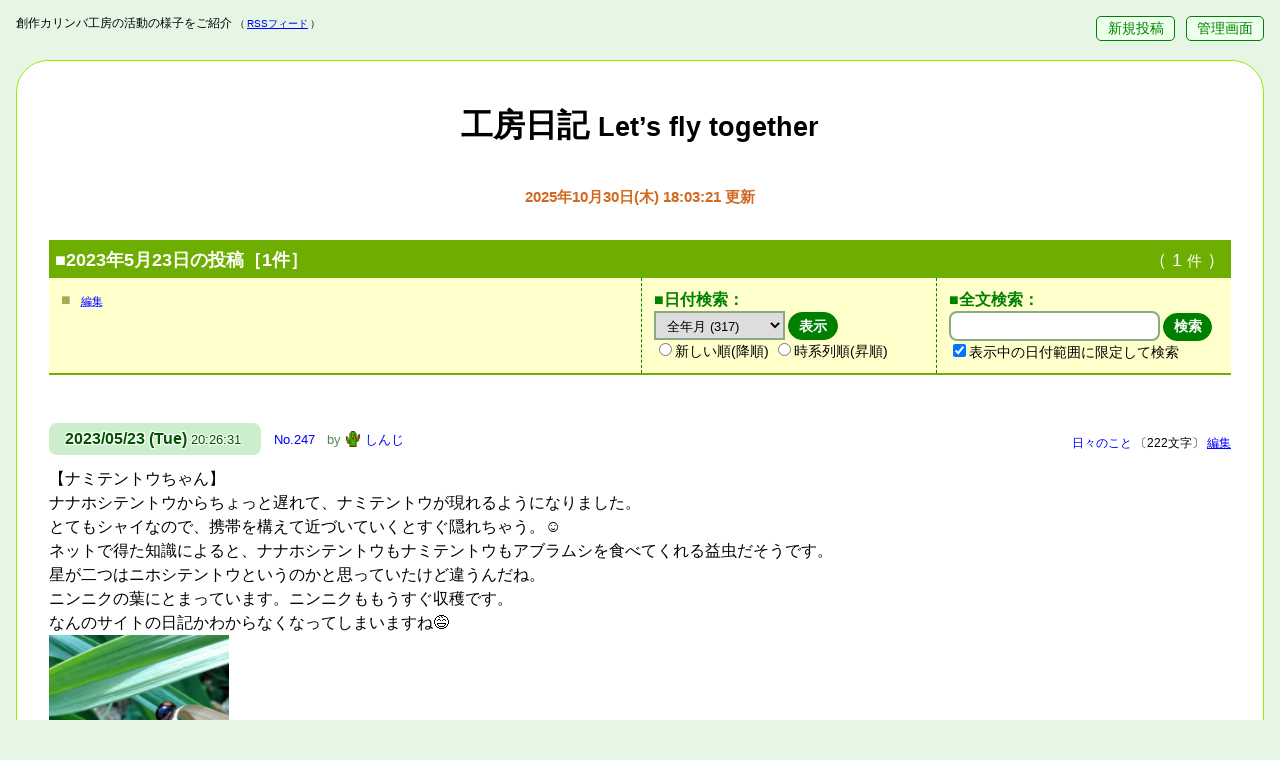

--- FILE ---
content_type: text/html; charset=UTF-8
request_url: https://kalimba.jp/diary/?date=2023/05/23
body_size: 52874
content:
<!DOCTYPE html>
<html lang="ja">
<head>
	<meta http-equiv="Content-Type" content="text/html; charset=UTF-8"> <!-- ←ここ(CHARCODE)に文字コードが入ります。 -->
	<!-- ▼ここに、状況に応じたタイトル、主タイトル、副タイトルが並んで入ります。(※表示内容は、管理画面の「設定」内の「フリースペース」ページで自由に設定できます。) -->
	<title>2023年5月23日の投稿［1件］ - 工房日記 Let’s fly together</title>
	<meta name="viewport" content="initial-scale=1">
	<link rel="alternate" type="application/rss+xml" title="工房日記RSSフィード" href="https://kalimba.jp/diary/?mode=rss&amp;date=2023/05/23"><!-- ←ここ(RSS:URL:FULL)にRSSフィードへのURLが入ります。(FREE:TITLE:MAIN)にはタイトルが入ります。 -->
	<link type="text/css" rel="stylesheet" href="skin-journal/tegalog-journal.css?v310"> <!-- ←付属のCSSファイルを読み込んでいます。デザインをカスタマイズするには、このCSSファイルを編集して下さい。 -->
	<!-- ▼ここに、状況に応じたOGP＋Twitter Cardの記述が入ります。(出力する設定なら) ※不要ならこの行自体を削除する方が動作は速くなります。 -->
	<!-- ▼共通OGPを出力 -->
<meta property="og:title" content="2023年5月23日の投稿［1件］ - 工房日記 Let’s fly together">
<meta property="og:description" content="創作カリンバ工房の活動の様子をご紹介">
<meta property="og:type" content="website">
<meta property="og:url" content="https://kalimba.jp/diary/?date=2023%2F05%2F23">
<meta property="og:image" content="https://www.nishishi.com/cgi/tegalog/default-tegalog-ogimage.jpg">
<meta property="og:locale" content="ja_JP">
<meta name="twitter:card" content="summary">

</head>
<body>

	<!-- ============================================================================================================= -->
	<!-- お手軽マイクロブログCGI「てがろぐ」ジャーナル(日誌)スキン for Ver 3.1.0以降 ： ご自由に改変してご使用下さい。 -->
	<!-- ============================================================================================================= -->
	<!-- このファイルのほか、内側スキン(skin-onelog.html)とスタイルシート(tegalog-journal.css)を併せて使います。 -->
	<!-- スキン内の挿入キーワードの書き方は、配布サイト https://www.nishishi.com/cgi/tegalog/ や、CGIに標準添付の標準スキンをご参照下さい。 -->

	<!-- ――――――――――――― -->
	<!-- ▼ページ最上部(ヘッダ)領域 -->
	<!-- ――――――――――――― -->
	<header>
		<p class="description">
			<!-- ▼ここに一行概要文が挿入されます。(※管理画面の「設定」内の「フリースペース」で設定できます。) -->
			創作カリンバ工房の活動の様子をご紹介
			<small class="rss">（<a href="index.cgi?mode=rss&amp;date=2023/05/23">RSSフィード</a>）</small> <!-- ←ここ(RSS:URL)にRSSフィードへのURLが相対パスで入ります。 -->
		</p>
		<p class="control-links">
			<a href="?mode=edit">新規投稿</a> <!-- ←ここ(NEWPOST:URL)に新規投稿画面へのURLが入ります。 -->
			<a href="?mode=admin">管理画面</a> <!-- ←ここ(ADMIN:URL)に管理画面へのURLが入ります。 -->
		</p>
	</header>

	<!-- ―――――――― -->
	<!-- ▼大外枠(メイン) -->
	<!-- ―――――――― -->
	<div class="mainarea">

		<h1 class="pagetitle">
			<!-- ▼ここにHOMEへ戻るリンクが挿入されます。 -->
			<a href="index.cgi?">
				<!-- ▼ここに主タイトルが挿入されます。 -->
				工房日記
				<!-- ▼ここに副タイトルが挿入されます。 -->
				<small class="subtitle">Let’s fly together</small>
			</a>
		</h1>

		<p class="modified">
			<!-- ▼ここに最終更新日時が入ります。表記は Y=年(西暦)、M=月(数値)、J=月(和暦)、E=月(英長)、e=月(英短)、D=日(数値)、W=曜日(英長)、w=曜日(英短)、B=曜日(和長)、b=曜日(和短)、h=時、m=分、s=秒で取捨選択順序自由。それ以外の文字はそのまま出力。 -->
			<span class="date">2025年10月30日(木) 18:03:21</span> 更新
		</p>

		<div class="noticebox">
			<h2 class="noticehead">
				<!-- ▼ここに状況に応じた見出しが挿入されます。(表示条件が限定されていない場面では何も挿入されません。) ※これを削除すると動作が分かりにくくなってしまいますのでご注意下さい。 -->
				<span class="situation">■2023年5月23日の投稿［1件］</span>
				<!-- ▼ここに現在の表示条件での投稿総数(標準状態なら全投稿件数)が数値で入ります。 -->
				<span class="targetposts">（ 1 <small>件</small> ）</span>
			</h2>
			<div class="noticebody">
				<div class="freespacearea">
					<p class="cornertitle">
						<!-- ▼ここにフリースペース用のタイトルが挿入されます。 -->
						■
						<!-- ▼ここにフリースペース編集用リンクが挿入されます。 -->
						<a href="?mode=admin&amp;work=setting&amp;page=3" class="freespaceedit">編集</a>
					</p>
					<div class="freespacebody">
						<!-- ▼ここにフリースペース本文が挿入されます。(※区切り文字を使えば、別々の内容を表示する複数個のフリースペースを作ることもできます。詳しくはマニュアルをご参照下さい。) -->
						
					</div>
				</div>
				<div class="datepullbox">
					<p class="cornertitle">■日付検索：</p>
					<!-- ▼日付別ログページへのプルダウンメニューが挿入されます。(昇順/降順の選択機能付き) -->
					<form action="index.cgi?" method="get" class="datelimitbox"><select name="date" class="datelimitpull"><option value="">全年月 (317)</option><option value="2025" class="datelimit-year" >2025年 (6)</option><option value="2025/10" class="datelimit-month" >2025年10月 (1)</option><option value="2025/08" class="datelimit-month" >2025年08月 (2)</option><option value="2025/07" class="datelimit-month" >2025年07月 (1)</option><option value="2025/01" class="datelimit-month" >2025年01月 (2)</option><option value="2024" class="datelimit-year" >2024年 (30)</option><option value="2024/12" class="datelimit-month" >2024年12月 (3)</option><option value="2024/11" class="datelimit-month" >2024年11月 (4)</option><option value="2024/10" class="datelimit-month" >2024年10月 (2)</option><option value="2024/08" class="datelimit-month" >2024年08月 (4)</option><option value="2024/07" class="datelimit-month" >2024年07月 (3)</option><option value="2024/05" class="datelimit-month" >2024年05月 (2)</option><option value="2024/04" class="datelimit-month" >2024年04月 (2)</option><option value="2024/03" class="datelimit-month" >2024年03月 (2)</option><option value="2024/02" class="datelimit-month" >2024年02月 (4)</option><option value="2024/01" class="datelimit-month" >2024年01月 (4)</option><option value="2023" class="datelimit-year" >2023年 (73)</option><option value="2023/12" class="datelimit-month" >2023年12月 (6)</option><option value="2023/11" class="datelimit-month" >2023年11月 (7)</option><option value="2023/10" class="datelimit-month" >2023年10月 (9)</option><option value="2023/09" class="datelimit-month" >2023年09月 (9)</option><option value="2023/08" class="datelimit-month" >2023年08月 (6)</option><option value="2023/07" class="datelimit-month" >2023年07月 (2)</option><option value="2023/06" class="datelimit-month" >2023年06月 (6)</option><option value="2023/05" class="datelimit-month" >2023年05月 (3)</option><option value="2023/04" class="datelimit-month" >2023年04月 (5)</option><option value="2023/03" class="datelimit-month" >2023年03月 (7)</option><option value="2023/02" class="datelimit-month" >2023年02月 (6)</option><option value="2023/01" class="datelimit-month" >2023年01月 (7)</option><option value="2022" class="datelimit-year" >2022年 (87)</option><option value="2022/12" class="datelimit-month" >2022年12月 (5)</option><option value="2022/11" class="datelimit-month" >2022年11月 (7)</option><option value="2022/10" class="datelimit-month" >2022年10月 (8)</option><option value="2022/09" class="datelimit-month" >2022年09月 (12)</option><option value="2022/08" class="datelimit-month" >2022年08月 (5)</option><option value="2022/07" class="datelimit-month" >2022年07月 (5)</option><option value="2022/06" class="datelimit-month" >2022年06月 (7)</option><option value="2022/05" class="datelimit-month" >2022年05月 (8)</option><option value="2022/04" class="datelimit-month" >2022年04月 (10)</option><option value="2022/03" class="datelimit-month" >2022年03月 (9)</option><option value="2022/02" class="datelimit-month" >2022年02月 (5)</option><option value="2022/01" class="datelimit-month" >2022年01月 (6)</option><option value="2021" class="datelimit-year" >2021年 (121)</option><option value="2021/12" class="datelimit-month" >2021年12月 (6)</option><option value="2021/11" class="datelimit-month" >2021年11月 (14)</option><option value="2021/10" class="datelimit-month" >2021年10月 (8)</option><option value="2021/09" class="datelimit-month" >2021年09月 (12)</option><option value="2021/08" class="datelimit-month" >2021年08月 (9)</option><option value="2021/07" class="datelimit-month" >2021年07月 (9)</option><option value="2021/06" class="datelimit-month" >2021年06月 (12)</option><option value="2021/05" class="datelimit-month" >2021年05月 (12)</option><option value="2021/04" class="datelimit-month" >2021年04月 (14)</option><option value="2021/03" class="datelimit-month" >2021年03月 (16)</option><option value="2021/02" class="datelimit-month" >2021年02月 (9)</option></select><input type="submit" value="表示" class="submitbutton"><span class="datelimitboxoptions"><label><input type="radio" name="order" value="straight">新しい順(降順)</label><label><input type="radio" name="order" value="reverse">時系列順(昇順)</label></span></form>
				</div>
				<div class="searcharea">
					<p class="cornertitle">■全文検索：</p>
					<!-- ▼ここに検索窓が挿入されます。(表示対象が限定されている場合は、限定を維持するかどうかのオプションも同時に表示されます。) -->
					<form action="index.cgi?" method="get" class="searchbox"><span class="searchinputs"><input type="text" value="" name="q" class="queryinput" placeholder="" accesskey="k"><input type="submit" value="検索" class="submitbutton"></span><p class="searchtarget limitedsearch"><label class="searchoption"><input type="checkbox" value="2023/05/23" name="date" checked>表示中の日付範囲に限定して検索</label><br></p></form>
				</div>
			</div>
		</div>

		<!-- ‥‥‥‥‥‥‥‥‥‥‥‥ -->
		<!-- ▼入力フォームの表示領域 -->
		<!-- ‥‥‥‥‥‥‥‥‥‥‥‥ -->
		<div class="postarea">
			<!-- ▼ここに投稿フォーム(QUICKPOST)が挿入されます。不要なら削除して下さい。(※CGIの設定で、非ログイン時にだけ見えなくすることもできます。標準設定ではログインの有無に関わらず常に表示されます。) -->
			<style>.Login-Required { display: none !important; } /* ログインされていません */</style>
		</div>

		<!-- ‥‥‥‥‥‥‥‥ -->
		<!-- ▼投稿の表示領域 -->
		<!-- ‥‥‥‥‥‥‥‥ -->
		<div class="tegalogArea">
			<!-- ▼ここに投稿内容が挿入されます。(投稿1つ1つのフォーマットは「内側スキン」ファイル側に記載します。) ※これを消してしまうとCGIが動作しません。 -->
			
<!-- ▼1投稿ごとのボックス(ジャーナル内側スキン) -->
<div class="onelogbox" id="pos1">
	<p class="onelogsupplement">
		<span class="categories"><a href="?cat=diary" class="categorylink cat-diary"><span class="categoryname cat-diary">日々のこと</span></a></span> <!-- ←所属カテゴリ群(リンク) -->
		<span class="length">〔222文字〕</span> <!-- ←本文の文字数 -->
		<span class="editlink"><a href="?mode=edit&amp;postid=247" title="No.247を編集します。">編集</a></span> <!-- ←編集ページへのリンク -->
	</p>
	<p class="oneloginfo">
		<span class="postdate">
			<!-- ▼投稿日時：表記は Y=年(西暦)、M=月(数値)、J=月(和暦)、E=月(英長)、e=月(英短)、D=日(数値)、W=曜日(英長)、w=曜日(英短)、B=曜日(和長)、b=曜日(和短)、h=時、m=分、s=秒で取捨選択順序自由。それ以外の文字はそのまま出力。 -->
			<span class="date">2023/05/23 (Tue)</span> <!-- ←投稿日(記述仕様は上記参照) -->
			<span class="time">20:26:31</span> <!-- ←投稿時刻(記述仕様は上記参照) -->
			<span class="newsign"></span> <!-- ←新着を示す表示 -->
		</span>
		<span class="postedby">
			<span class="postid"><a href="?postid=247">No.247</a></span><!-- ←単独ページへのリンクと投稿番号 -->
			by
			<a href="?userid=shinji" class="usericonlink"> <!-- ←ユーザ限定ページへのリンク -->
				<span class="iconarea"><img src="http://kalimba.jp/diary/gif/saboten.gif" width="32" height="32" class="usericon freeimage" alt="Icon of shinji" /></span> <!-- ←ユーザアイコン -->
				<span class="username">しんじ</span> <!-- ←ユーザ名 -->
			</a>
		</span>
	</p>
	<div class="comment"><!-- 本文 -->
		【ナミテントウちゃん】<br />ナナホシテントウからちょっと遅れて、ナミテントウが現れるようになりました。<br />とてもシャイなので、携帯を構えて近づいていくとすぐ隠れちゃう。☺️<br />ネットで得た知識によると、ナナホシテントウもナミテントウもアブラムシを食べてくれる益虫だそうです。<br />星が二つはニホシテントウというのかと思っていたけど違うんだね。<br />ニンニクの葉にとまっています。ニンニクももうすぐ収穫です。<br />なんのサイトの日記かわからなくなってしまいますね😅<br /><a class="imagelink " href="images/20230523202631-shinji.jpg" data-lightbox="tegalog"><img class="embeddedimage " width="780" height="1040" loading="lazy" src="images/20230523202631-shinji.jpg" alt="20230523202631-shinji.jpg"></a>
	</div>
</div>

		</div>

		<!-- ‥‥‥‥‥‥‥‥‥‥‥‥‥ -->
		<!-- ▼ページナビゲーション領域 -->
		<!-- ‥‥‥‥‥‥‥‥‥‥‥‥‥ -->
		<div class="pagenavi">
			<p class="pagelinks">
				<!-- ▼ここに前後のページへ移動するリンクが挿入されます。(※前後のページがある場合のみ／※1投稿の単独表示時には前後の投稿へ移動するリンクが挿入されますが、設定で挿入しないようにもできます。) -->
				  
			</p>
			<p class="pagenums">
				<!-- ▼ここにページ番号の一覧リンクが挿入されます。(※2ページ以上ある状況でのみ) -->
				
			</p>
			<p class="pagehome">
				<!-- ▼ここに初期状態ページへ戻るリンクが挿入されます。(※日付限定、ユーザ限定、ハッシュタグ限定など、「初期状態以外の状態」で表示されている場合のみ) -->
				<a href="?">初期表示に戻る</a>

			</p>
		</div><!-- /.pagenavi -->

	</div><!-- /.mainarea -->

	<!-- ――――――― -->
	<!-- ▼大外枠(サブ) -->
	<!-- ――――――― -->
	<div class="subarea">

		<!-- ========== -->
		<!-- 段組の構成 -->
		<!-- ========== -->
		<div class="columnbox">

			<div class="datelistarea">
				<p class="cornertitle">■日付一覧：</p>
				<!-- ▼ここに日付別ログページへのテキストリンク一覧が挿入されます。 -->
				<ul class="datelimitlist"><li class="datelimit-year"><a href="?date=2025" class="datelistlink ">2025<span class="unit nen">年</span></a><span class="num">(6)</span><ul class="datelimitsublist"><li class="datelimit-month"><a href="?date=2025/10" class="datelistlink "><span class="year">2025<span class="unit nen">年</span></span><span class="month">10<span class="unit gatsu">月</span></span></a><span class="num">(1)</span></li><li class="datelimit-month"><a href="?date=2025/08" class="datelistlink "><span class="year">2025<span class="unit nen">年</span></span><span class="month">08<span class="unit gatsu">月</span></span></a><span class="num">(2)</span></li><li class="datelimit-month"><a href="?date=2025/07" class="datelistlink "><span class="year">2025<span class="unit nen">年</span></span><span class="month">07<span class="unit gatsu">月</span></span></a><span class="num">(1)</span></li><li class="datelimit-month"><a href="?date=2025/01" class="datelistlink "><span class="year">2025<span class="unit nen">年</span></span><span class="month">01<span class="unit gatsu">月</span></span></a><span class="num">(2)</span></li></ul></li><li class="datelimit-year"><a href="?date=2024" class="datelistlink ">2024<span class="unit nen">年</span></a><span class="num">(30)</span><ul class="datelimitsublist"><li class="datelimit-month"><a href="?date=2024/12" class="datelistlink "><span class="year">2024<span class="unit nen">年</span></span><span class="month">12<span class="unit gatsu">月</span></span></a><span class="num">(3)</span></li><li class="datelimit-month"><a href="?date=2024/11" class="datelistlink "><span class="year">2024<span class="unit nen">年</span></span><span class="month">11<span class="unit gatsu">月</span></span></a><span class="num">(4)</span></li><li class="datelimit-month"><a href="?date=2024/10" class="datelistlink "><span class="year">2024<span class="unit nen">年</span></span><span class="month">10<span class="unit gatsu">月</span></span></a><span class="num">(2)</span></li><li class="datelimit-month"><a href="?date=2024/08" class="datelistlink "><span class="year">2024<span class="unit nen">年</span></span><span class="month">08<span class="unit gatsu">月</span></span></a><span class="num">(4)</span></li><li class="datelimit-month"><a href="?date=2024/07" class="datelistlink "><span class="year">2024<span class="unit nen">年</span></span><span class="month">07<span class="unit gatsu">月</span></span></a><span class="num">(3)</span></li><li class="datelimit-month"><a href="?date=2024/05" class="datelistlink "><span class="year">2024<span class="unit nen">年</span></span><span class="month">05<span class="unit gatsu">月</span></span></a><span class="num">(2)</span></li><li class="datelimit-month"><a href="?date=2024/04" class="datelistlink "><span class="year">2024<span class="unit nen">年</span></span><span class="month">04<span class="unit gatsu">月</span></span></a><span class="num">(2)</span></li><li class="datelimit-month"><a href="?date=2024/03" class="datelistlink "><span class="year">2024<span class="unit nen">年</span></span><span class="month">03<span class="unit gatsu">月</span></span></a><span class="num">(2)</span></li><li class="datelimit-month"><a href="?date=2024/02" class="datelistlink "><span class="year">2024<span class="unit nen">年</span></span><span class="month">02<span class="unit gatsu">月</span></span></a><span class="num">(4)</span></li><li class="datelimit-month"><a href="?date=2024/01" class="datelistlink "><span class="year">2024<span class="unit nen">年</span></span><span class="month">01<span class="unit gatsu">月</span></span></a><span class="num">(4)</span></li></ul></li><li class="datelimit-year"><a href="?date=2023" class="datelistlink ">2023<span class="unit nen">年</span></a><span class="num">(73)</span><ul class="datelimitsublist"><li class="datelimit-month"><a href="?date=2023/12" class="datelistlink "><span class="year">2023<span class="unit nen">年</span></span><span class="month">12<span class="unit gatsu">月</span></span></a><span class="num">(6)</span></li><li class="datelimit-month"><a href="?date=2023/11" class="datelistlink "><span class="year">2023<span class="unit nen">年</span></span><span class="month">11<span class="unit gatsu">月</span></span></a><span class="num">(7)</span></li><li class="datelimit-month"><a href="?date=2023/10" class="datelistlink "><span class="year">2023<span class="unit nen">年</span></span><span class="month">10<span class="unit gatsu">月</span></span></a><span class="num">(9)</span></li><li class="datelimit-month"><a href="?date=2023/09" class="datelistlink "><span class="year">2023<span class="unit nen">年</span></span><span class="month">09<span class="unit gatsu">月</span></span></a><span class="num">(9)</span></li><li class="datelimit-month"><a href="?date=2023/08" class="datelistlink "><span class="year">2023<span class="unit nen">年</span></span><span class="month">08<span class="unit gatsu">月</span></span></a><span class="num">(6)</span></li><li class="datelimit-month"><a href="?date=2023/07" class="datelistlink "><span class="year">2023<span class="unit nen">年</span></span><span class="month">07<span class="unit gatsu">月</span></span></a><span class="num">(2)</span></li><li class="datelimit-month"><a href="?date=2023/06" class="datelistlink "><span class="year">2023<span class="unit nen">年</span></span><span class="month">06<span class="unit gatsu">月</span></span></a><span class="num">(6)</span></li><li class="datelimit-month"><a href="?date=2023/05" class="datelistlink "><span class="year">2023<span class="unit nen">年</span></span><span class="month">05<span class="unit gatsu">月</span></span></a><span class="num">(3)</span></li><li class="datelimit-month"><a href="?date=2023/04" class="datelistlink "><span class="year">2023<span class="unit nen">年</span></span><span class="month">04<span class="unit gatsu">月</span></span></a><span class="num">(5)</span></li><li class="datelimit-month"><a href="?date=2023/03" class="datelistlink "><span class="year">2023<span class="unit nen">年</span></span><span class="month">03<span class="unit gatsu">月</span></span></a><span class="num">(7)</span></li><li class="datelimit-month"><a href="?date=2023/02" class="datelistlink "><span class="year">2023<span class="unit nen">年</span></span><span class="month">02<span class="unit gatsu">月</span></span></a><span class="num">(6)</span></li><li class="datelimit-month"><a href="?date=2023/01" class="datelistlink "><span class="year">2023<span class="unit nen">年</span></span><span class="month">01<span class="unit gatsu">月</span></span></a><span class="num">(7)</span></li></ul></li><li class="datelimit-year"><a href="?date=2022" class="datelistlink ">2022<span class="unit nen">年</span></a><span class="num">(87)</span><ul class="datelimitsublist"><li class="datelimit-month"><a href="?date=2022/12" class="datelistlink "><span class="year">2022<span class="unit nen">年</span></span><span class="month">12<span class="unit gatsu">月</span></span></a><span class="num">(5)</span></li><li class="datelimit-month"><a href="?date=2022/11" class="datelistlink "><span class="year">2022<span class="unit nen">年</span></span><span class="month">11<span class="unit gatsu">月</span></span></a><span class="num">(7)</span></li><li class="datelimit-month"><a href="?date=2022/10" class="datelistlink "><span class="year">2022<span class="unit nen">年</span></span><span class="month">10<span class="unit gatsu">月</span></span></a><span class="num">(8)</span></li><li class="datelimit-month"><a href="?date=2022/09" class="datelistlink "><span class="year">2022<span class="unit nen">年</span></span><span class="month">09<span class="unit gatsu">月</span></span></a><span class="num">(12)</span></li><li class="datelimit-month"><a href="?date=2022/08" class="datelistlink "><span class="year">2022<span class="unit nen">年</span></span><span class="month">08<span class="unit gatsu">月</span></span></a><span class="num">(5)</span></li><li class="datelimit-month"><a href="?date=2022/07" class="datelistlink "><span class="year">2022<span class="unit nen">年</span></span><span class="month">07<span class="unit gatsu">月</span></span></a><span class="num">(5)</span></li><li class="datelimit-month"><a href="?date=2022/06" class="datelistlink "><span class="year">2022<span class="unit nen">年</span></span><span class="month">06<span class="unit gatsu">月</span></span></a><span class="num">(7)</span></li><li class="datelimit-month"><a href="?date=2022/05" class="datelistlink "><span class="year">2022<span class="unit nen">年</span></span><span class="month">05<span class="unit gatsu">月</span></span></a><span class="num">(8)</span></li><li class="datelimit-month"><a href="?date=2022/04" class="datelistlink "><span class="year">2022<span class="unit nen">年</span></span><span class="month">04<span class="unit gatsu">月</span></span></a><span class="num">(10)</span></li><li class="datelimit-month"><a href="?date=2022/03" class="datelistlink "><span class="year">2022<span class="unit nen">年</span></span><span class="month">03<span class="unit gatsu">月</span></span></a><span class="num">(9)</span></li><li class="datelimit-month"><a href="?date=2022/02" class="datelistlink "><span class="year">2022<span class="unit nen">年</span></span><span class="month">02<span class="unit gatsu">月</span></span></a><span class="num">(5)</span></li><li class="datelimit-month"><a href="?date=2022/01" class="datelistlink "><span class="year">2022<span class="unit nen">年</span></span><span class="month">01<span class="unit gatsu">月</span></span></a><span class="num">(6)</span></li></ul></li><li class="datelimit-year"><a href="?date=2021" class="datelistlink ">2021<span class="unit nen">年</span></a><span class="num">(121)</span><ul class="datelimitsublist"><li class="datelimit-month"><a href="?date=2021/12" class="datelistlink "><span class="year">2021<span class="unit nen">年</span></span><span class="month">12<span class="unit gatsu">月</span></span></a><span class="num">(6)</span></li><li class="datelimit-month"><a href="?date=2021/11" class="datelistlink "><span class="year">2021<span class="unit nen">年</span></span><span class="month">11<span class="unit gatsu">月</span></span></a><span class="num">(14)</span></li><li class="datelimit-month"><a href="?date=2021/10" class="datelistlink "><span class="year">2021<span class="unit nen">年</span></span><span class="month">10<span class="unit gatsu">月</span></span></a><span class="num">(8)</span></li><li class="datelimit-month"><a href="?date=2021/09" class="datelistlink "><span class="year">2021<span class="unit nen">年</span></span><span class="month">09<span class="unit gatsu">月</span></span></a><span class="num">(12)</span></li><li class="datelimit-month"><a href="?date=2021/08" class="datelistlink "><span class="year">2021<span class="unit nen">年</span></span><span class="month">08<span class="unit gatsu">月</span></span></a><span class="num">(9)</span></li><li class="datelimit-month"><a href="?date=2021/07" class="datelistlink "><span class="year">2021<span class="unit nen">年</span></span><span class="month">07<span class="unit gatsu">月</span></span></a><span class="num">(9)</span></li><li class="datelimit-month"><a href="?date=2021/06" class="datelistlink "><span class="year">2021<span class="unit nen">年</span></span><span class="month">06<span class="unit gatsu">月</span></span></a><span class="num">(12)</span></li><li class="datelimit-month"><a href="?date=2021/05" class="datelistlink "><span class="year">2021<span class="unit nen">年</span></span><span class="month">05<span class="unit gatsu">月</span></span></a><span class="num">(12)</span></li><li class="datelimit-month"><a href="?date=2021/04" class="datelistlink "><span class="year">2021<span class="unit nen">年</span></span><span class="month">04<span class="unit gatsu">月</span></span></a><span class="num">(14)</span></li><li class="datelimit-month"><a href="?date=2021/03" class="datelistlink "><span class="year">2021<span class="unit nen">年</span></span><span class="month">03<span class="unit gatsu">月</span></span></a><span class="num">(16)</span></li><li class="datelimit-month"><a href="?date=2021/02" class="datelistlink "><span class="year">2021<span class="unit nen">年</span></span><span class="month">02<span class="unit gatsu">月</span></span></a><span class="num">(9)</span></li></ul></li></ul>
			</div>

			<div class="hashtaglistarea">
				<p class="cornertitle">■ハッシュタグ：</p>
				<!-- ▼ここにハッシュタグリストが挿入されます。 -->
				<ul class="hashtaglist">
<li class="count36"><a href="?tag=%e3%82%ab%e3%83%aa%e3%83%b3%e3%83%90%53%41" class="taglink" title="カリンバSA">カリンバSA</a><span class="num">(36)</span></li>
<li class="count30"><a href="?tag=%e3%83%95%e3%83%a9%e3%82%a4%e3%83%b3%e3%82%b0%e3%82%ab%e3%83%aa%e3%83%b3%e3%83%90" class="taglink" title="フライングカリンバ">フライングカリンバ</a><span class="num">(30)</span></li>
<li class="count30"><a href="?tag=%e3%82%aa%e3%83%88%e3%83%a2" class="taglink" title="オトモ">オトモ</a><span class="num">(30)</span></li>
<li class="count22"><a href="?tag=%70%65%70%69" class="taglink" title="pepi">pepi</a><span class="num">(22)</span></li>
<li class="count11"><a href="?tag=%e9%ac%bc%e5%a4%aa%e9%83%8e%e8%aa%95%e7%94%9f%e3%82%b2%e3%82%b2%e3%82%b2%e3%81%ae%e8%ac%8e" class="taglink" title="鬼太郎誕生ゲゲゲの謎">鬼太郎誕生ゲゲゲの謎</a><span class="num">(11)</span></li>
<li class="count10"><a href="?tag=%e3%82%b7%e3%83%8d%e3%83%9e%e3%82%b3%e3%83%b3%e3%82%b5%e3%83%bc%e3%83%88" class="taglink" title="シネマコンサート">シネマコンサート</a><span class="num">(10)</span></li>
<li class="count10"><a href="?tag=%e3%81%86%e3%82%89%e3%81%ab%e3%82%8f%e3%82%a2%e3%83%88%e3%83%aa%e3%82%a8" class="taglink" title="うらにわアトリエ">うらにわアトリエ</a><span class="num">(10)</span></li>
<li class="count9"><a href="?tag=%e5%86%b7%e8%94%b5%e5%ba%ab%e3%82%a4%e3%83%a9%e3%82%b9%e3%83%88%e3%82%b7%e3%83%aa%e3%83%bc%e3%82%ba" class="taglink" title="冷蔵庫イラストシリーズ">冷蔵庫イラストシリーズ</a><span class="num">(9)</span></li>
<li class="count9"><a href="?tag=%e3%83%a1%e3%83%b3%e3%83%86%e3%83%8a%e3%83%b3%e3%82%b9%e3%82%ad%e3%83%a3%e3%83%b3%e3%83%9a%e3%83%bc%e3%83%b3" class="taglink" title="メンテナンスキャンペーン">メンテナンスキャンペーン</a><span class="num">(9)</span></li>
<li class="count8"><a href="?tag=%e5%96%ab%e8%8c%b6%66%72%61%6d%65%ef%bc%86%e6%98%9f%e7%a9%ba%e3%82%ab%e3%83%95%e3%82%a7" class="taglink" title="喫茶frame＆星空カフェ">喫茶frame＆星空カフェ</a><span class="num">(8)</span></li>
<li class="count7"><a href="?tag=%e4%bb%99%e5%8f%b0%e3%82%a2%e3%83%b3%e3%83%87%e3%83%91%e3%83%b3%e3%83%80%e3%83%b3%e5%b1%95" class="taglink" title="仙台アンデパンダン展">仙台アンデパンダン展</a><span class="num">(7)</span></li>
<li class="count5"><a href="?tag=%e5%8d%b3%e8%88%88%e6%bc%94%e5%a5%8f" class="taglink" title="即興演奏">即興演奏</a><span class="num">(5)</span></li>
<li class="count4"><a href="?tag=%e3%82%ae%e3%83%a3%e3%83%a9%e3%83%aa%e3%83%bc%e3%83%bb%e3%83%81%e3%83%95%e3%83%aa%e3%82%b0%e3%83%aa" class="taglink" title="ギャラリー・チフリグリ">ギャラリー・チフリグリ</a><span class="num">(4)</span></li>
<li class="count4"><a href="?tag=%e6%ad%a6%e7%94%b0%e3%81%93%e3%81%86%e3%81%98" class="taglink" title="武田こうじ">武田こうじ</a><span class="num">(4)</span></li>
<li class="count4"><a href="?tag=%e5%a5%87%e6%95%b0%e3%82%a2%e3%83%88%e3%83%aa%e3%82%a8" class="taglink" title="奇数アトリエ">奇数アトリエ</a><span class="num">(4)</span></li>
<li class="count4"><a href="?tag=%e3%83%9d%e3%83%ad%e3%83%b3" class="taglink" title="ポロン">ポロン</a><span class="num">(4)</span></li>
<li class="count4"><a href="?tag=%e3%83%a9%e3%82%a6%e3%83%b3%e3%83%9f%e3%83%bc" class="taglink" title="ラウンミー">ラウンミー</a><span class="num">(4)</span></li>
<li class="count3"><a href="?tag=%e5%b7%9d%e4%ba%95%e6%86%b2%e6%ac%a1" class="taglink" title="川井憲次">川井憲次</a><span class="num">(3)</span></li>
<li class="count3"><a href="?tag=%e3%82%ae%e3%83%a3%e3%83%a9%e3%83%aa%e3%83%bc%e3%83%81%e3%83%95%e3%83%aa%e3%82%b0%e3%83%aa" class="taglink" title="ギャラリーチフリグリ">ギャラリーチフリグリ</a><span class="num">(3)</span></li>
<li class="count3"><a href="?tag=%e4%bb%ae%e5%9b%b2%e3%81%84" class="taglink" title="仮囲い">仮囲い</a><span class="num">(3)</span></li>
<li class="count3"><a href="?tag=%e3%82%a2%e3%82%a8%e3%83%ab" class="taglink" title="アエル">アエル</a><span class="num">(3)</span></li>
<li class="count3"><a href="?tag=%e3%82%a2%e3%83%bc%e3%83%88" class="taglink" title="アート">アート</a><span class="num">(3)</span></li>
<li class="count3"><a href="?tag=%e7%81%ab%e7%8b%a9%e3%82%8a%e3%81%ae%e7%8e%8b" class="taglink" title="火狩りの王">火狩りの王</a><span class="num">(3)</span></li>
<li class="count3"><a href="?tag=%e7%95%91" class="taglink" title="畑">畑</a><span class="num">(3)</span></li>
<li class="count3"><a href="?tag=%74%62%63%e3%83%a9%e3%82%b8%e3%82%aa" class="taglink" title="tbcラジオ">tbcラジオ</a><span class="num">(3)</span></li>
<li class="count2"><a href="?tag=%e3%81%a8%e3%81%aa%e3%82%8a%e3%81%ae%e3%81%88%e3%82%93%e3%81%8c%e3%82%8f" class="taglink" title="となりのえんがわ">となりのえんがわ</a><span class="num">(2)</span></li>
<li class="count2"><a href="?tag=%e3%81%9d%e3%82%89" class="taglink" title="そら">そら</a><span class="num">(2)</span></li>
<li class="count2"><a href="?tag=%e3%82%a4%e3%83%aa%e3%83%b3%e3%83%90" class="taglink" title="イリンバ">イリンバ</a><span class="num">(2)</span></li>
<li class="count2"><a href="?tag=%e5%a6%96%e7%b2%be%e7%89%a9%e8%aa%9e" class="taglink" title="妖精物語">妖精物語</a><span class="num">(2)</span></li>
<li class="count2"><a href="?tag=%e8%8d%92%e4%ba%95%e7%9c%9f%e6%be%84" class="taglink" title="荒井真澄">荒井真澄</a><span class="num">(2)</span></li>
<li class="count2"><a href="?tag=%e3%82%a6%e3%82%a7%e3%83%96%e3%82%b7%e3%83%a7%e3%83%83%e3%83%97" class="taglink" title="ウェブショップ">ウェブショップ</a><span class="num">(2)</span></li>
<li class="count2"><a href="?tag=%e3%82%a8%e3%83%95%e3%82%a8%e3%83%a0%e3%81%84%e3%82%8f%e3%81%ac%e3%81%be" class="taglink" title="エフエムいわぬま">エフエムいわぬま</a><span class="num">(2)</span></li>
<li class="count2"><a href="?tag=%e4%bd%90%e8%97%a4%e6%9c%89%e8%8f%af" class="taglink" title="佐藤有華">佐藤有華</a><span class="num">(2)</span></li>
<li class="count2"><a href="?tag=%e7%86%8a%e7%94%b0%e5%bb%ba%e6%a5%ad%e6%a0%aa%e5%bc%8f%e4%bc%9a%e7%a4%be" class="taglink" title="熊田建業株式会社">熊田建業株式会社</a><span class="num">(2)</span></li>
<li class="count2"><a href="?tag=%e7%a9%ba%e6%b0%97%e3%81%8c%e3%81%86%e3%81%be%e3%81%84%e5%ae%b6" class="taglink" title="空気がうまい家">空気がうまい家</a><span class="num">(2)</span></li>
<li class="count2"><a href="?tag=%e5%a4%8f%e8%87%b3" class="taglink" title="夏至">夏至</a><span class="num">(2)</span></li>
<li class="count2"><a href="?tag=%e3%82%ad%e3%83%a3%e3%83%b3%e3%83%89%e3%83%ab%e3%83%8a%e3%82%a4%e3%83%88" class="taglink" title="キャンドルナイト">キャンドルナイト</a><span class="num">(2)</span></li>
<li class="count2"><a href="?tag=%e3%82%a8%e3%83%95%e3%82%a8%e3%83%a0%e3%81%9f%e3%81%84%e3%81%af%e3%81%8f" class="taglink" title="エフエムたいはく">エフエムたいはく</a><span class="num">(2)</span></li>
<li class="count2"><a href="?tag=%e9%98%bf%e9%83%a8%e5%a4%a7" class="taglink" title="阿部大">阿部大</a><span class="num">(2)</span></li>
<li class="count2"><a href="?tag=%e3%81%82%e3%81%b9%e5%a4%a7%e3%81%ae%e3%82%aa%e3%83%b3%e3%82%bf%e3%82%a4%e3%83%a0%e3%83%88%e3%83%bc%e3%82%af%e6%b0%b4%e6%9b%9c%e6%97%a5" class="taglink" title="あべ大のオンタイムトーク水曜日">あべ大のオンタイムトーク水曜日</a><span class="num">(2)</span></li>
<li class="count2"><a href="?tag=%e8%80%81%e8%88%97%e8%a8%88%e7%94%bb" class="taglink" title="老舗計画">老舗計画</a><span class="num">(2)</span></li>
<li class="count2"><a href="?tag=%e8%b6%85%e4%bd%8e%e9%9f%b3%e3%82%ab%e3%83%aa%e3%83%b3%e3%83%90" class="taglink" title="超低音カリンバ">超低音カリンバ</a><span class="num">(2)</span></li>
<li class="count2"><a href="?tag=%43%61%66%65%e3%81%93%e3%82%82%e3%82%8c%e3%81%b3" class="taglink" title="Cafeこもれび">Cafeこもれび</a><span class="num">(2)</span></li>
<li class="count2"><a href="?tag=%e8%a9%a9" class="taglink" title="詩">詩</a><span class="num">(2)</span></li>
<li class="count2"><a href="?tag=%e3%83%9d%e3%82%a8%e3%83%88%e3%83%aa%e3%83%bc%e3%83%aa%e3%83%bc%e3%83%87%e3%82%a3%e3%83%b3%e3%82%b0" class="taglink" title="ポエトリーリーディング">ポエトリーリーディング</a><span class="num">(2)</span></li>
<li class="count2"><a href="?tag=%e3%81%a7%e3%82%93%e3%81%8d%e3%82%92%e6%b6%88%e3%81%97%e3%81%a6%e3%82%b9%e3%83%ad%e3%83%bc%e3%81%aa%e5%a4%9c%e3%82%92" class="taglink" title="でんきを消してスローな夜を">でんきを消してスローな夜を</a><span class="num">(2)</span></li>
<li class="count2"><a href="?tag=%e3%81%97%e3%81%82%e3%82%8f%e3%81%9b%e3%81%aa%e3%81%b2%e3%81%b3%e3%81%8d" class="taglink" title="しあわせなひびき">しあわせなひびき</a><span class="num">(2)</span></li>
<li class="count2"><a href="?tag=%e3%83%a0%e3%83%93%e3%83%a9" class="taglink" title="ムビラ">ムビラ</a><span class="num">(2)</span></li>
<li class="count1"><a href="?tag=%e3%82%af%e3%83%ad%e3%83%9e%e3%83%81%e3%83%83%e3%82%af%e8%a3%bd%e4%bd%9c" class="taglink" title="クロマチック製作">クロマチック製作</a><span class="num">(1)</span></li>
<li class="count1"><a href="?tag=%63%68%61%74%47%50%54" class="taglink" title="chatGPT">chatGPT</a><span class="num">(1)</span></li>
<li class="count1"><a href="?tag=%43%61%66%65%26%41%6e%74%69%71%75%65%20%54%69%54%69" class="taglink" title="Cafe&amp;Antique TiTi">Cafe&amp;Antique TiTi</a><span class="num">(1)</span></li>
<li class="count1"><a href="?tag=%e5%ae%ae%e6%b2%a2%e8%b3%a2%e6%b2%bb" class="taglink" title="宮沢賢治">宮沢賢治</a><span class="num">(1)</span></li>
<li class="count1"><a href="?tag=%e9%8a%80%e6%b2%b3%e9%89%84%e9%81%93%e3%81%ae%e5%a4%9c" class="taglink" title="銀河鉄道の夜">銀河鉄道の夜</a><span class="num">(1)</span></li>
<li class="count1"><a href="?tag=%e6%96%b0%e4%ba%95%e7%9c%9f%e6%be%84" class="taglink" title="新井真澄">新井真澄</a><span class="num">(1)</span></li>
<li class="count1"><a href="?tag=%e8%8a%b1%e5%b7%bb" class="taglink" title="花巻">花巻</a><span class="num">(1)</span></li>
<li class="count1"><a href="?tag=%e3%83%81%e3%83%95%e3%83%aa%e3%82%b0%e3%83%aa" class="taglink" title="チフリグリ">チフリグリ</a><span class="num">(1)</span></li>
<li class="count1"><a href="?tag=%e8%97%8d%e3%81%ae%e7%94%9f%e8%91%89%e6%9f%93%e3%82%81" class="taglink" title="藍の生葉染め">藍の生葉染め</a><span class="num">(1)</span></li>
<li class="count1"><a href="?tag=%6f%74%6f%6d%6f" class="taglink" title="otomo">otomo</a><span class="num">(1)</span></li>
<li class="count1"><a href="?tag=%6f%74%6f%6d%6f%71" class="taglink" title="otomoq">otomoq</a><span class="num">(1)</span></li>
<li class="count1"><a href="?tag=%e8%b6%8a%e5%be%8c%e3%81%97%e3%81%ae" class="taglink" title="越後しの">越後しの</a><span class="num">(1)</span></li>
<li class="count1"><a href="?tag=%e3%82%bf%e3%82%ab%e3%83%8f%e3%82%b7%e3%83%a6%e3%82%a6%e3%82%b3" class="taglink" title="タカハシユウコ">タカハシユウコ</a><span class="num">(1)</span></li>
<li class="count1"><a href="?tag=%e6%99%a9%e7%bf%a0%e7%94%bb%e5%bb%8a" class="taglink" title="晩翠画廊">晩翠画廊</a><span class="num">(1)</span></li>
<li class="count1"><a href="?tag=%e5%85%ad%e8%8a%b1%e3%81%ae%e6%97%85%e8%b7%af" class="taglink" title="六花の旅路">六花の旅路</a><span class="num">(1)</span></li>
<li class="count1"><a href="?tag=%e6%97%85%e3%81%99%e3%82%8b%e3%81%8b%e3%82%89%e3%81%a0" class="taglink" title="旅するからだ">旅するからだ</a><span class="num">(1)</span></li>
<li class="count1"><a href="?tag=%e8%ba%ab%e4%bd%93%e8%a1%a8%e7%8f%be%e3%83%af%e3%83%bc%e3%82%af%e3%82%b7%e3%83%a7%e3%83%83%e3%83%97" class="taglink" title="身体表現ワークショップ">身体表現ワークショップ</a><span class="num">(1)</span></li>
<li class="count1"><a href="?tag=%e8%ba%ab%e4%bd%93%e8%a1%a8%e7%8f%be" class="taglink" title="身体表現">身体表現</a><span class="num">(1)</span></li>
<li class="count1"><a href="?tag=%e3%82%af%e3%83%ad%e3%83%9e%e3%83%81%e3%83%83%e3%82%af%e3%82%ab%e3%83%aa%e3%83%b3%e3%83%90" class="taglink" title="クロマチックカリンバ">クロマチックカリンバ</a><span class="num">(1)</span></li>
<li class="count1"><a href="?tag=%e6%98%a0%e7%94%bb" class="taglink" title="映画">映画</a><span class="num">(1)</span></li>
<li class="count1"><a href="?tag=%e3%81%8b%e3%81%88%e3%82%8b%e5%ba%97%e9%95%b7" class="taglink" title="かえる店長">かえる店長</a><span class="num">(1)</span></li>
<li class="count1"><a href="?tag=%e3%83%95%e3%83%aa%e3%83%bc%e3%82%a2%e3%83%8a%e3%82%a6%e3%83%b3%e3%82%b5%e3%83%bc%e5%96%9c%e5%8a%87%e5%a5%b3%e5%84%aa%e3%81%ad%e3%81%93%e3%81%84%e3%81%9a%e3%81%bf" class="taglink" title="フリーアナウンサー喜劇女優ねこいずみ">フリーアナウンサー喜劇女優ねこいずみ</a><span class="num">(1)</span></li>
<li class="count1"><a href="?tag=%e9%9f%b3%e8%aa%ad" class="taglink" title="音読">音読</a><span class="num">(1)</span></li>
<li class="count1"><a href="?tag=%e6%98%9f%e7%a9%ba%e3%82%ab%e3%83%95%e3%82%a7" class="taglink" title="星空カフェ">星空カフェ</a><span class="num">(1)</span></li>
<li class="count1"><a href="?tag=%57%4f%57%4f%57" class="taglink" title="WOWOW">WOWOW</a><span class="num">(1)</span></li>
<li class="count1"><a href="?tag=%e3%83%8b%e3%83%a5%e3%83%b3%e3%82%ac%e3%83%8b%e3%83%a5%e3%83%b3%e3%82%ac" class="taglink" title="ニュンガニュンガ">ニュンガニュンガ</a><span class="num">(1)</span></li>
<li class="count1"><a href="?tag=%e4%b8%b8%e6%a3%ae" class="taglink" title="丸森">丸森</a><span class="num">(1)</span></li>
<li class="count1"><a href="?tag=%e6%b0%b8%e5%b1%b1%e6%99%ba%e4%b9%85" class="taglink" title="永山智久">永山智久</a><span class="num">(1)</span></li>
<li class="count1"><a href="?tag=%e6%b0%b8%e5%b1%b1%e6%99%ba%e4%b9%85%e3%81%ae%e3%82%ae%e3%83%a3%e3%83%a9%e3%82%af%e3%82%b7%e3%83%bc%e3%83%9f%e3%83%a5%e3%83%bc%e3%82%b8%e3%83%83%e3%82%af%e3%83%9b%e3%83%bc%e3%83%a0" class="taglink" title="永山智久のギャラクシーミュージックホーム">永山智久のギャラクシーミュージックホーム</a><span class="num">(1)</span></li>
<li class="count1"><a href="?tag=%e3%83%8f%e3%83%b3%e3%83%89%e3%83%91%e3%83%b3%e3%83%9e%e3%83%b3%e3%82%b2%e3%83%b3" class="taglink" title="ハンドパンマンゲン">ハンドパンマンゲン</a><span class="num">(1)</span></li>
<li class="count1"><a href="?tag=%e3%81%95%e3%81%8f%e3%82%89%e3%81%a1%e3%82%83%e3%82%93" class="taglink" title="さくらちゃん">さくらちゃん</a><span class="num">(1)</span></li>
<li class="count1"><a href="?tag=%e7%a9%ba%e3%82%92%e8%a6%8b%e3%81%aa%e3%81%8c%e3%82%89%e5%bc%be%e3%81%84%e3%81%a6%e3%81%bf%e3%82%88%e3%81%86" class="taglink" title="空を見ながら弾いてみよう">空を見ながら弾いてみよう</a><span class="num">(1)</span></li>
<li class="count1"><a href="?tag=%70%6f%6c%6f%6e" class="taglink" title="polon">polon</a><span class="num">(1)</span></li>
<li class="count1"><a href="?tag=%53%41%52%50" class="taglink" title="SARP">SARP</a><span class="num">(1)</span></li>
<li class="count1"><a href="?tag=%e3%83%81%e3%83%a5%e3%83%bc%e3%83%8b%e3%83%b3%e3%82%b0%e3%83%90%e3%83%bc" class="taglink" title="チューニングバー">チューニングバー</a><span class="num">(1)</span></li>
<li class="count1"><a href="?tag=%e5%8d%83%e5%8e%a9" class="taglink" title="千厩">千厩</a><span class="num">(1)</span></li>
<li class="count1"><a href="?tag=%e3%82%b9%e3%83%aa%e3%83%bc%e3%83%87%e3%82%a4%e3%82%ba" class="taglink" title="スリーデイズ">スリーデイズ</a><span class="num">(1)</span></li>
</ul>

			</div>

		</div><!-- /.columnbox -->
		<div class="columnbox">

 			<div class="calendararea">
				<p class="cornertitle">■カレンダー：</p>
				<!-- ▼ここにカレンダーが挿入されます。 -->
				
<table class="calendar year2023 month05">
<caption><span class="cyear">2023年</span><span class="cmonth">5月</span></caption>
<thead><tr class="daysofweek"><th>日</th><th>月</th><th>火</th><th>水</th><th>木</th><th>金</th><th>土</th></tr></thead>
<tbody>
<tr class="week1"><td class="empty"></td><td class="day1 mon"><span class="nolink">1</span></td><td class="day2 tue"><span class="nolink">2</span></td><td class="day3 wed"><a href="?date=2023/05/03" class="">3</a></td><td class="day4 thu"><span class="nolink">4</span></td><td class="day5 fri"><span class="nolink">5</span></td><td class="day6 sat"><span class="nolink">6</span></td></tr>
<tr class="week2"><td class="day7 sun"><span class="nolink">7</span></td><td class="day8 mon"><span class="nolink">8</span></td><td class="day9 tue"><span class="nolink">9</span></td><td class="day10 wed"><span class="nolink">10</span></td><td class="day11 thu"><span class="nolink">11</span></td><td class="day12 fri"><span class="nolink">12</span></td><td class="day13 sat"><span class="nolink">13</span></td></tr>
<tr class="week3"><td class="day14 sun"><span class="nolink">14</span></td><td class="day15 mon"><a href="?date=2023/05/15" class="">15</a></td><td class="day16 tue"><span class="nolink">16</span></td><td class="day17 wed"><span class="nolink">17</span></td><td class="day18 thu"><span class="nolink">18</span></td><td class="day19 fri"><span class="nolink">19</span></td><td class="day20 sat"><span class="nolink">20</span></td></tr>
<tr class="week4"><td class="day21 sun"><span class="nolink">21</span></td><td class="day22 mon"><span class="nolink">22</span></td><td class="day23 tue"><a href="?date=2023/05/23" class="">23</a></td><td class="day24 wed"><span class="nolink">24</span></td><td class="day25 thu"><span class="nolink">25</span></td><td class="day26 fri"><span class="nolink">26</span></td><td class="day27 sat"><span class="nolink">27</span></td></tr>
<tr class="week5"><td class="day28 sun"><span class="nolink">28</span></td><td class="day29 mon"><span class="nolink">29</span></td><td class="day30 tue"><span class="nolink">30</span></td><td class="day31 wed"><span class="nolink">31</span></td><td class="empty"></td><td class="empty"></td><td class="empty"></td></tr>
</tbody></table>

			</div>

 			<div class="categoryarea">
				<p class="cornertitle">■カテゴリ：</p>
				<div class="categoryTree">
					<!-- ▼ここにカテゴリリストがツリー形式で挿入されます。 -->
					<ul class="cattree depth1"><li><a href="?cat=diary" class="catlink cat-diary"><span class="cattext cat-diary">日々のこと</span></a><span class="num">(123)</span><!-- No items on this layer --></li><li><a href="?cat=event" class="catlink cat-event"><span class="cattext cat-event">イベント</span></a><span class="num">(77)</span><!-- No items on this layer --></li><li><a href="?cat=works" class="catlink cat-works"><span class="cattext cat-works">カリンバ製作</span></a><span class="num">(115)</span><!-- No items on this layer --></li><li><a href="?cat=playing" class="catlink cat-playing"><span class="cattext cat-playing">カリンバ演奏</span></a><span class="num">(18)</span><!-- No items on this layer --></li><li><a href="?cat=music" class="catlink cat-music"><span class="cattext cat-music">音楽</span></a><span class="num">(9)</span><!-- No items on this layer --></li><li><a href="?cat=hatake" class="catlink cat-hatake"><span class="cattext cat-hatake">畑</span></a><span class="num">(14)</span><!-- No items on this layer --></li></ul><!-- End of Tree -->
				</div>
			</div>

 			<div class="latestpostarea">
				<p class="cornertitle">■最近の投稿：</p>
				<!-- ▼ここに新着投稿の抜粋リストが挿入されます。 -->
				<ul class="latestpostlist"><li><a href="?postid=329" class="postlink">【風邪ひいてネンネ】</a> <br><span class="postdate">2025/10/30</span> <span class="posttime">18:03:21</span> <span class="username">しんじ</span> </li><li><a href="?postid=328" class="postlink">【新機種リリースに向けて】</a> <br><span class="postdate">2025/08/16</span> <span class="posttime">18:33:01</span> <span class="username">しんじ</span> </li><li><a href="?postid=327" class="postlink">【AIという鏡】</a> <br><span class="postdate">2025/08/05</span> <span class="posttime">18:28:38</span> <span class="username">しんじ</span> </li></ul>
			</div>

		</div><!-- /.columnbox -->

		<!-- ============== -->
		<!-- その他用の下段 -->
		<!-- ============== -->
		<p class="otherarea">
			<!-- ▼ここに投稿1つをランダムに表示するURLが入ります。 -->
			<a href="?mode=random">ランダムに1件を見る</a>
			/
			<!-- ▼ここにギャラリーページへのURLが相対パスで入ります。 -->
			<a href="index.cgi?mode=gallery">ギャラリーモードで表示</a>
			/
			<!-- ▼ここに現在の表示順を逆順にするURLが入り、逆順にする順序名称が表示されます。 -->
			<a href="?date=2023/05/23&amp;order=reverse">時系列順で表示する</a>
		</p>

	</div><!-- /.subarea -->

	<!-- ■JournalSkin■ -->

	<!-- ――――――――――――― -->
	<!-- ▼ページ最下部(フッタ)領域 -->
	<!-- ――――――――――――― -->
	<footer>
		<p>
			<a href="index.cgi?">工房日記TOP</a><!-- ここ(HOME:URL)にCGIトップページへのURLが入り、指定のタイトルでリンクになります。(タイトルは、管理画面の「フリースペース」で設定できます。) -->
			/
			<a href="?mode=edit">新規投稿</a><!-- ここ(NEWPOST:URL)に新規投稿画面へのURLが入ります。 -->
			/
			<a href="?mode=admin">管理画面</a><!-- ここ(ADMIN:URL)に管理画面へのURLが入ります。 -->
		</p>
		<p class="backlink"><a href="https://kalimba.jp/">工房トップページへ</a></p><!-- ここにウェブサイトのHOMEへ戻るリンクが挿入されます。(戻り先は、管理画面の「フリースペース」で設定できます。) -->

		<!-- ▼ここにPoweredby表記が挿入されます。この記述は必須です。削除したり見えにくくしたりせずにお使い下さい。(移動や装飾はご自由にどうぞ) -->
		<p class="poweredby"><!-- てがろぐ Version: -->Powered by <a href="https://www.nishishi.com/cgi/tegalog/" rel="noreferrer" target="_top">てがろぐ</a> Ver 4.0.0.</p>
	</footer>

	<!-- ――――――――――――― -->
	<!-- ▼遅延読み込みスクリプト群 -->
	<!-- ――――――――――――― -->
	<!-- ▼ここに（Lightboxが必要な状況でのみ）jQuery＋Lightboxスクリプトが読み込まれます。※JavaScriptとCSSがCDN経由で読み込まれます。※jQueryだけが不要なら「:JQ」を削除して下さい。 -->
	<!-- ※Lightbox自体が不要ならこの行自体を削除して下さい。画像を表示しないならLightboxは確実に不要です。※表示される投稿文中に、Lightbox用の属性が1つも登場しない場面では何も挿入されません。) -->
	<script src="https://code.jquery.com/jquery-3.6.1.min.js"></script><script>var delaycss = document.createElement('link');delaycss.rel = 'stylesheet';delaycss.href = 'https://cdnjs.cloudflare.com/ajax/libs/lightbox2/2.11.3/css/lightbox.min.css';document.head.appendChild(delaycss);</script><script src="https://cdnjs.cloudflare.com/ajax/libs/lightbox2/2.11.3/js/lightbox.min.js"></script>
	<script type="text/javascript" src="https://kalimba.jp/diary/insertMediaTag.js"></script>
</body>
</html>



--- FILE ---
content_type: text/css
request_url: https://kalimba.jp/diary/skin-journal/tegalog-journal.css?v310
body_size: 43103
content:
@charset "utf-8";

/* ………………………………………………………………………………………………………… */
/* てがろぐ -Fumy Otegaru Memo Logger- ジャーナル(日誌)スタイルシート for Ver 3.1.0 */
/* ………………………………………………………………………………………………………… */
/* Table of Contents：
   -------------------
	■全体共通装飾
		▼リンクの装飾
		▼URLが書かれた場合の装飾
		▼汎用装飾(てがろぐ専用記法で書かれた場合のみ)
		▼埋め込み画像
		▼埋め込み動画
		▼汎用装飾(てがろぐ専用記法で書かれた場合のみ)：画像
	■ページ最上部(ヘッダ)領域
		▼ヘッダ概要文
		▼コントロールリンク群
	■入力フォームの表示領域
		▼本文入力欄
		▼投稿コントロール部分(ボタンや字数カウンタなど)
		▼投稿ボタン
		▼文字装飾ボタン群
		▼カテゴリ選択チェックボックス群
	■メイン(ログ掲載)領域
		▼ページタイトル区画
		▼更新日時
		▼上部概要＋表示対象の限定時などの「限定条件」表示枠
		▼フリースペース区画
		▼日付プルダウンメニュー
		▼検索窓
		▼日付境界バー
	■投稿ボックス(一発言)ごとの表示
		▼投稿の補足表示
		▼投稿本文
			▼本文内に含まれるハッシュタグリンク
			▼続きを読むリンク（ボタン）
			▼カテゴリ名
	■一発言だけが表示される際に追加表示されるユーティリティリンク群の装飾
	■ページナビゲーション領域
		▼ページ前後移動リンク群ボックス全体
		▼ページ番号リンク群ボックス全体
		▼限定解除リンク(＝HOMEに戻るリンク)
	■サブ領域
		▼段組の構成
		▼日付一覧リスト・日付検索区画
		▼ハッシュタグリスト区画
		▼カテゴリツリー区画
		▼新着投稿リスト区画
		▼カレンダー区画						new!
		▼その他の区画
	■フッタ領域
*/

/* ============== */
/* ■全体共通装飾 */
/* ============== */
body {
	font-family: "メイリオ",Meiryo,"ヒラギノ角ゴ Pro","Hiragino Kaku Gothic","游ゴシック","YuGothic",sans-serif;
	margin: 0;
	padding: 0;
	background-color: #e5f6e5;	/* 全体の背景色 */
}

	/* -------------- */
	/* ▼リンクの装飾 */
	/* -------------- */
	a:link { color: blue; }		/* 未訪問リンク */
	a:visited { color: #309; }	/* 既訪問リンク */
	a:hover { color: #0a0; }	/* マウスが載ったとき */

	/* ------------------------- */
	/* ▼URLが書かれた場合の装飾 */
	/* ------------------------- */
	.url {
		display:inline-block;
		word-break:break-all;	/* 自動リンクのはみ出しを防ぐ */
	}

	/* ---------------------------------------------- */
	/* ▼汎用装飾(てがろぐ専用記法で書かれた場合のみ) */
	/* ---------------------------------------------- */
	/* D:削除(Delete) */
	.decorationD {
		color: #aaa;						/* 文字色 */
		text-decoration-line: line-through;	/* 取り消し線 */
		text-decoration-color: red;			/* 線の色 */
	}
	/* E:強調(Emphasis) */
	.decorationE {
		font-style: normal;		/* 書体 */
		font-weight: bold;		/* 太字 */
		color: #0a5;			/* 文字色 */
		text-emphasis: filled circle #f80;	/* 傍点：塗りつぶしの丸形で橙色の傍点を加える */
	}
	/* Q:引用(Quote) */
	.decorationQ {
		border-left: 5px double skyblue;	/* 左側の枠線 */
		margin: 1em 0.3em 1em 1em;			/* 外側の余白 */
		padding: 0.75em 0.5em;				/* 内側の余白 */
		background-color: #f8f8ff;			/* 背景色 */
		font-size: 0.95em;					/* 文字サイズ */
		display: block;		/* ブロック化：※Ver 2.2.0以降必須の記述 */
	}
	.decorationQ::before,
	.decorationQ::after {
		content: '';	/* 標準で付加されてしまう引用符を無効にする */
	}
	.decorationQ + br {
		display: none;	/* 引用直後の改行を無効化する */
	}
	/* S:小文字(Small) */
	.decorationS {
		font-size: 0.8em;
	}
	/* T:極小文字(Tiny) */
	.decorationT {
		font-size: 0.6em;
	}
	/* U:下線(Underline) */
	.decorationU {
		text-decoration-line: underline;	/* 線位置 */
		text-decoration-style: double;		/* 線種類 */
		text-decoration-color: skyblue;		/* 線配色 */
	}

	/* -------------- */
	/* ▼埋め込み画像 */
	/* -------------- */
	.embeddedimage {
		max-width: 100%;	/* 横方向にはみ出ないようにする */
		max-height: 240px;	/* 大きくなりすぎないようにする */
		width: auto;	/* 画像サイズを固定したい場合はここに具体的なpx値を指定するのがお勧め */
		height: auto;	/* 高さを固定したい場合を除いて、ここは auto のままにするのがお勧め */
	}

	/* -------------- */
	/* ▼埋め込み動画 */
	/* -------------- */
	@media all and (max-width: 600px) {
		/* 小型モバイル環境のみ */
		.embeddedmovie {
			display: inline-block;
			max-width: 100%;	/* はみ出ないようにする */
			width: auto;
			height: auto;
		}
	}

	/* --------------- */
	/* ▼埋め込みTweet */	/* これはツイートが埋め込まれる処理「前」用の装飾です。実際に埋め込まれるツイートはTwitter側のiframeで装飾されますので、ここでは指定できません。 */
	/* --------------- */
	blockquote.twitter-tweet {
		background-color: #f8f8f8;
		border: 1px dashed #ddd;
		border-radius: 9px;
		margin: 0.3em 0;
		padding: 1em;
		font-size: 0.95em;
		color: #999;
		text-shadow: 1px 1px 1px #fff;
	}

	/* ---------------------------------------------------- */
	/* ▼汎用装飾(てがろぐ専用記法で書かれた場合のみ)：画像 */	/* この部分は、文字装飾領域内に含まれた画像を装飾するための記述です。 */
	/* ---------------------------------------------------- */
	/* B:太字(Bold)に含まれる画像に対する装飾 */
	.decorationB img {
		box-shadow: 5px 5px 5px yellowgreen;		/* 右下に黄緑色の影を付ける */
	}
	/* D:削除(Delete)に含まれる画像に対する装飾 */
	.decorationD img {
		opacity: 0.5;	/* 半透明にする */
	}
	/* E:強調(Emphasis)に含まれる画像に対する装飾 */
	.decorationE img {
		outline: 8px ridge rgba(50, 236, 70, 0.6);		/* 浮き上がる淡緑色の枠線を付加 */
	}
	/* I:斜体(Italic)に含まれる画像に対する装飾 */
	.decorationI img {
		box-shadow: -5px 5px 5px pink;	/* 左下に黄緑色の影を付ける */
	}
	/* Q:引用(Quote)に含まれる画像に対する装飾 */
	.decorationQ img {
		vertical-align: middle;			/* 行の上下方向で真ん中に寄せる */
	}
	/* S:小文字(Small)に含まれる画像に対する装飾 */
	.decorationS img {
		border-radius: 15px;			/* 半径15pxで角丸にする */
		vertical-align: middle;			/* 行の上下方向で真ん中に寄せる */
	}
	/* T:極小文字(Tiny)に含まれる画像に対する装飾 */
	.decorationT img {
		max-height: 75px;				/* 高さを最大75pxに抑える */
		width: auto;					/* 横幅は縦横比を維持する */
		vertical-align: middle;			/* 行の上下方向で真ん中に寄せる */
	}
	/* U:下線(Underline)に含まれる画像に対する装飾 */
	.decorationU img {
		width: auto;					/* 原寸で表示する */
		height: auto;
		max-width: 100%;				/* 横方向にはみ出ないようにする */
	}

/* ========================== */
/* ■ページ最上部(ヘッダ)領域 */
/* ========================== */
header {
	display: table;				/* 段組にする */
	width: 100%;				/* 横幅いっぱい */
	box-sizing: border-box;
	margin: 1em 0;				/* 外側の余白 */
	padding: 0 1em;				/* 内側の余白 */
}

	/* -------------- */
	/* ▼ヘッダ概要文 */
	/* -------------- */
	.description {
		display: table-cell;	/* 段組の段 */
		font-size: 0.75em;		/* 文字サイズ */
		vertical-align: top;	/* 上寄せ */
		line-height: 1.3;		/* 行間 */
	}

		/* RSSリンク */
		.rss a {
			display: inline-block;
			margin: 0 0.2em;
		}

	/* ---------------------- */
	/* ▼コントロールリンク群 */
	/* ---------------------- */
	.control-links {
		display: table-cell;	/* 段組の段 */
		font-size: 0.85em;		/* 文字サイズ */
		text-align: right;		/* 右寄せ */
		min-width: 15em;		/* 最小横幅 */
	}

		/* ボタン化装飾 */
		.control-links a {
			display: inline-block;		/* インラインブロック化 */
			margin: 0 0 3px 0.5em;		/* 外側の余白 */
			padding: 0.2em 0.75em;		/* 内側の余白 */
			text-decoration: none;		/* 下線を消す */
			border: 1px solid green;	/* 枠線 */
			border-radius: 5px;			/* 角丸 */
			background-color: #efe;		/* 背景色 */
			color: green;				/* 文字色 */
		}
		/* ボタンにマウスが載った際 */
		.control-links a:hover {
			background-color: yellowgreen;	/* 背景色 */
			color: white;					/* 文字色 */
			border-color: yellowgreen;		/* 枠線色 */
		}

	/* ＝＝＝＝＝＝＝＝＝ */
	/* ※モバイル用の調整 */
	/* ＝＝＝＝＝＝＝＝＝ */
	@media all and (max-width: 600px) {
		header {
			margin: 0.5em 0;	/* 外側の余白 */
			padding: 0 0.5em;	/* 内側の余白 */
		}
		.control-links {
			min-width: 7em;		/* 最小横幅 */
		}
	}

/* ======================== */
/* ■入力フォームの表示領域 */		/* ※これはQUICKPOST用です。新規投稿専用画面や編集画面ではCGI内蔵のCSSが使われるため、ここの記述は適用されません。 */
/* ======================== */
.postform {
	background-color: #ffffcc;	/* 背景色 */
	border: 1px solid #eea;
	margin: 0.25em;			/* 外側の余白量 */
	padding: 1em;			/* 内側の余白量 */
}
.postform p {
	margin: 0;
}

	/* ------------ */
	/* ▼本文入力欄 */
	/* ------------ */
	textarea.tegalogpost {
		border: 2px #ff8c00 solid;	/* 枠線 */
		border-radius: 0.67em;		/* 枠の角丸 */
		background-color: white;	/* 背景色 */
		font-size: 0.9rem;			/* 文字サイズ */
		padding: 0.5em;				/* 内側の余白量 */
		margin-bottom: 0.25em;		/* 外側下の余白量 */
		box-sizing: border-box;		/* サイズ解釈方法 */
		width: 100%;				/* 横幅 */
		height: 4.3em;				/* 高さ */
		overflow-wrap: break-word;	/* 折り返し方法 */
		overflow: auto;				/* はみ出した場合の処理 */
	}
		/* ▽プレースホルダ(※入力文字数がゼロの際にだけ見える薄文字)の装飾 */
		textarea.tegalogpost:placeholder-shown { color: #777; }			/* 通常時 */
		textarea.tegalogpost:focus:placeholder-shown { color: #bbb; }	/* カーソルが入ったとき */
		textarea.tegalogpost:-ms-input-placeholder { color: #aaa; }		/* for IE */

	/* 横幅800px以下の環境の場合 */
	@media all and (max-width: 800px) {
		textarea.tegalogpost {
			font-size: 16px;	/* 文字サイズ */
			padding: 0.4em;		/* 内側の余白量 */
		}
	}

	/* ------------------------------------------------ */
	/* ▼投稿コントロール部分(ボタンや字数カウンタなど) */
	/* ------------------------------------------------ */
	.line-control {
		margin: 0.25em 0;	/* 外側の余白量 */
	}

	/* ------------ */
	/* ▼投稿ボタン */
	/* ------------ */
	.postbutton {
		display: inline-block;		/* インラインブロック化 */
		background: #ff8c00;		/* 背景色 */
		color: white;				/* 文字色 */
		font-size: 1rem;			/* 文字サイズ */
		font-weight: bold;			/* 太字 */
		text-decoration: none;		/* 下線を消す */
		padding: 0.25em 0.75em;		/* 内側の余白量 */
		border: 1px solid #ff8c00;	/* 枠線 */
		border-radius: 1em;			/* 枠の角丸 */
	}
	/* ▼投稿ボタンにマウスが載ったとき */
	.postbutton:hover {
		background-color: gold;	/* 背景色 */
		border-color: orange;	/* 枠線色 */
	}

	/* ------------------ */
	/* ▼文字装飾ボタン群 */
	/* ------------------ */
	/* 掲載領域全体 */ .decoBtns { display: inline-block; margin-top: 0.5em; }
	/* 全ボタン装飾 */ .decoBtns input { min-width: 32px; min-height: 28px; margin:1px; background-color:#eee; border: 1px solid #aaa; cursor: pointer; border-radius: 3px; font-size: 14px; vertical-align: middle; }
	/* マウス載る際 */ .decoBtns input:hover { background-color:#e5f1fb; border-color: #0078d7; }
	/* 太字  :B */ .decoBtnB { font-weight: bold; }
	/* 取消線:D */ .decoBtnD { text-decoration: line-through; text-decoration-color: red; text-decoration-style: double; }
	/* 強調  :E */ .decoBtnE { font-weight: bold; color: blue; }
	/* 斜体  :I */ .decoBtnI { font-style: italic; }
	/* 引用  :Q */ .decoBtnQ {  }
	/* 小さめ:S */ .decoBtnS {  }
	/* 極小  :T */ .decoBtnT { font-size: 11px !important; }
	/* 下線  :U */ .decoBtnU { text-decoration: underline; text-decoration-color: red; }
	/* 文字色:C */ .decoBtnC { color: red; }
	/* 背景色:M */ .decoBtnM { color: blue; }

	/* ＝＝＝＝＝＝＝＝＝ */
	/* ※モバイル用の調整 */
	/* ＝＝＝＝＝＝＝＝＝ */
	@media all and (min-width: 800px) {
		/* ▼文字装飾ボタン群 */
		.decoBtns { margin-top: 0; }
	}
	@media all and (max-width: 600px) {
		.postform {
			margin: 0.5em;
			padding: 0.75em 0.5em;
		}
	}

	/* -------------------------------- */
	/* ▼カテゴリ選択チェックボックス群 */	/* ★Ver 3.0.0以降で使用 */
	/* -------------------------------- */
	.catChecks { font-size:0.9em; padding-top: 0.5em; }
	.catChecks label { display:inline-block; cursor:pointer; margin:0 0.75em 0 0; }
	.catChecks label:hover { text-decoration:underline; }
	.catChecks input { min-width:0; min-height:0; margin-right:0.2em; }


/* ====================== */
/* ■メイン(ログ掲載)領域 */
/* ====================== */
.mainarea {
	margin: 1em;			/* 外側の余白量 */
	padding: 1.2em 2em;		/* 内側の余白量 */
	box-sizing: border-box;
	background-color: white;	/* 背景色 */
	border: 1px solid #95ee00;	/* 枠線 */
	border-radius: 2em;			/* 角丸 */
}

	/* -------------------- */
	/* ▼ページタイトル区画 */
	/* -------------------- */
	.pagetitle {
		text-align: center;		/* 中央寄せ */
		margin: 0;				/* 外側の余白量 */
		padding: 0.75em 0;		/* 内側の余白量 */
	}

	/* ページタイトルのリンク */
	.pagetitle a {
		text-decoration: none;	/* 下線を消す */
		color: black;			/* 文字色 */
	}
	/* ページタイトルのリンクにマウスが載った際 */
	.pagetitle a:hover {
		text-decoration: underline;	/* 下線を加える */
		color: green;				/* 文字色 */
	}

	/* ---------- */
	/* ▼更新日時 */
	/* ---------- */
	.modified {
		text-align: center;		/* 中央寄せ */
		font-size: 0.95em;		/* 文字サイズ */
		color: chocolate;		/* 文字色 */
		font-weight: bold;		/* 太字 */
	}

	/* ＝＝＝＝＝＝＝＝＝ */
	/* ※モバイル用の調整 */
	/* ＝＝＝＝＝＝＝＝＝ */
	@media all and (max-width: 600px) {
		.mainarea {
			margin: 0.5em;		/* 外側の余白 */
			padding: 0.5em;		/* 内側の余白 */
		}
		.pagetitle {
			padding: 0.5em 0;	/* 内側の余白 */
		}
		.pagetitle small {
			display: inline-block;
			font-size: 1.1rem;
		}
		.modified {
			font-size: 0.8em;
		}
	}

	/* ---------------------------------------------------- */
	/* ▼上部概要＋表示対象の限定時などの「限定条件」表示枠 */
	/* ---------------------------------------------------- */
	.noticebox {
		margin: 2em 0;				/* 外側の余白 */
		padding: 0;					/* 内側の余白 */
		border-width: 2px 0;		/* 枠線の太さ */
		border-color: #6dae00;		/* 枠線の色 */
		border-style: solid;		/* 枠線の種類 */
		background-color: #ffffcc;	/* 背景色 */
	}

		/* 上部(限定表示や件数) */
		.noticehead {
			display: table;				/* 段組 */
			width: 100%;				/* 横幅いっぱい */
			box-sizing: border-box;
			margin: 0;					/* 外側の余白 */
			padding: 0.35em;			/* 内側の余白 */
			font-size: 1.1em;			/* 文字サイズ */
			background-color: #6dae00;	/* 背景色 */
			color: white;				/* 文字色 */
		}
		.noticehead > span {
			display: table-cell;		/* 段組の段 */
		}

			/* 限定条件 */
			.situation {
				font-weight: bold;	/* 太字 */
			}

			/* 該当件数枠 */
			.targetposts {
				text-align: right;		/* 右寄せ */
				font-weight: normal;	/* 書体をリセット */
				min-width: 5.5em;		/* 最小横幅 */
			}

		/* 下部(概要や検索窓など) */
		.noticebody {
			display: table;				/* 段組 */
		}
		.noticebody > div {
			display: table-cell;		/* 段組の段 */
		}
		.noticebody > div:first-child {
			/* 先頭のセルが最大幅を取るようにする */
			width: 100%;
			box-sizing: border-box;
		}

		/* ………………………… */
		/* ▼フリースペース区画 */
		/* ………………………… */
		.freespacearea {
			margin: 0;		/* 外側の余白量 */
			padding: 0;		/* 内側の余白量 */
		}
		/* ▼見出し */
		.freespacearea .cornertitle {
			margin: 0.75em 0.75em 0.05em 0.75em;	/* 外側の余白量 */
			font-weight: bold;						/* 太字 */
			color: #aa5;							/* 文字色 */
			text-shadow: 1px 1px 1px white; 		/* 文字の影 */
		}

			/* ▽フリースペースの編集リンク */
			.freespaceedit {
				margin-left: 0.5em;		/* 左側の余白 */
				font-weight: normal;	/* 太字リセット */
				font-size: 0.7em;		/* 文字サイズ */
			}

			/* ▽フリースペースの本文 */
			.freespacebody {
				margin: 0 0.75em 0.75em 0.75em;	/* 外側の余白量 */
				padding: 0;						/* 内側の余白量 */
				font-size: 0.9em;	/* 文字サイズ */
				line-height: 1.35;	/* 行の高さ */
			}

		/* ……………………………… */
		/* ▼日付プルダウンメニュー */
		/* ……………………………… */
		.datepullbox {
			margin: 0;					/* 外側の余白量 */
			padding: 0.75em;			/* 内側の余白量 */
			border-left: 1px dashed green;	/* 左枠線 */
			min-width: 270px;			/* 最低横幅 */
		}
		/* ▼見出し */
		.datepullbox .cornertitle {
			font-weight: bold;		/* 太字 */
			margin: 0;				/* 外側の余白 */
			color: green;			/* 文字色 */
		}

			/* ▽日付フォーム */
			.datelimitbox {
				margin: 0;		/* 外側の余白量 */
				padding: 0;		/* 内側の余白量 */
			}

				/* 日付プルダウンメニュー自体のデザイン */
				.datelimitbox select {
					border: 2px solid #8a8;			/* 枠線 */
					padding: 0.25em 0.5em 0.35em;	/* 内側の余白 */
				}

				/* 日付限定の「表示」ボタン */
				.datelimitbox .submitbutton {
					display: inline-block;		/* インラインブロック化 */
					margin: 0 0 0 3px;			/* 外側の余白 */
					padding: 0.25em 0.67em;		/* 内側の余白 */
					background-color: green;	/* 背景色 */
					color: white;				/* 文字色 */
					border: 1px solid green;	/* 枠線 */
					border-radius: 1em;			/* 角丸 */
					font-size: 0.9em;			/* 文字サイズ */
					font-weight: bold;			/* 太字 */
				}
				/* 日付限定の「表示」ボタンにマウスが載った際 */
				.datelimitbox .submitbutton:hover {
					background-color: #0c0;		/* 背景色 */
					color: white;				/* 文字色 */
				}

			/* ▽昇順/降順選択ラジオボタン区画 */
			.datelimitboxoptions {
				display: block;			/* ブロック化 */
				font-size: 0.9em;		/* 文字サイズ */
			}

			/* ▽ラジオボタンのラベル */
			.datelimitboxoptions label {
				display: inline-block;	/* インラインブロック化 */
				margin-right: 0.25em;	/* 外側右の余白量 */
			}

		/* ………… */
		/* ▼検索窓 */
		/* ………… */
		.searcharea {
			margin: 0;					/* 外側の余白量 */
			padding: 0.75em;			/* 内側の余白量 */
			border-left: 1px dashed green;	/* 左枠線 */
			min-width: 270px;			/* 最低横幅 */
		}
		/* ▼見出し */
		.searcharea .cornertitle {
			font-weight: bold;		/* 太字 */
			margin: 0;				/* 外側の余白 */
			color: green;			/* 文字色 */
		}

			/* ▽検索フォーム */
			.searchbox {
				width: auto;
				margin: auto;		/* 外側の余白量 */
			}
				/* 検索語の入力欄 */
				.queryinput {
					border: 2px solid #8a8;		/* 枠線 */
					border-radius: 0.5em;		/* 角丸 */
					font-size: 1em;				/* 文字サイズ */
					padding: 0.25em 0.5em;		/* 内側の余白 */
				}
				/* 検索ボタン */
				.searchbox .submitbutton {
					display: inline-block;		/* インラインブロック化 */
					margin: 0 0 0 3px;			/* 外側の余白 */
					padding: 0.25em 0.67em;		/* 内側の余白 */
					background-color: green;	/* 背景色 */
					color: white;				/* 文字色 */
					border: 1px solid green;	/* 枠線 */
					border-radius: 1em;			/* 角丸 */
					font-size: 0.9em;			/* 文字サイズ */
					font-weight: bold;			/* 太字 */
				}
				.searchbox .submitbutton:hover {
					background-color: #0c0;		/* 背景色 */
					color: white;				/* 文字色 */
				}

			/* ▽検索対象を限定するチェックボックス */
			.searchtarget {
				margin: 0;
				font-size: 0.9em;	/* 文字サイズ */
				line-height: 1.3;	/* 行の高さ */
			}

		/* ＝＝＝＝＝＝＝＝＝ */
		/* ※モバイル用の調整 */
		/* ＝＝＝＝＝＝＝＝＝ */
		@media all and (max-width: 1024px) {	/* 横幅1024px以下 */

			/* 下部(概要や検索窓など) */
			.noticebody {
				display: block;
				text-align: center;
			}
			.noticebody > div {
				display: inline-block;
				text-align: left;
				vertical-align: top;
			}

			/* フリースペース */
			.freespacearea {
				border-bottom: 1px dashed #aca;
			}

			/* 日付プルダウンメニューと検索窓 */
			.datepullbox,
			.searcharea {
				border-left: none;
			}

		}
		@media all and (max-width: 600px) {		/* 横幅600px以下 */
			/* 日付プルダウンメニュー */
			.datepullbox {
				border-bottom: 1px dotted #cec;
			}
				.targetposts {
					font-size: 0.75em;
				}
		}

	/* -------------- */
	/* ▼日付境界バー */
	/* -------------- */
	.dateseparator {
		margin: 1.5em 0;				/* 外側の余白量 */
		padding: 0.5em 0;				/* 内側の余白量 */
		font-weight: bold;				/* 太字 */
		border-bottom: 1px dashed #bdb;	/* 下線 */
	}

	/* ▼日付境界バーの表示文字列の先頭に付加する記号 */
	.dateseparator::before {
		content: '▼';			/* 何も付け加えたくない場合はこの1行を消して下さい */
		font-size: 1.4em;
		color: darkgreen;
	}

	/* ▼日付境界バー内のリンク(ボタン) */
	.dateseparator a {
		display: inline-block;	/* インラインブロック化 */
		margin-left: 0.75em;	/* 外側左の余白量 */
		background-color: #cec;	/* 背景色 */
		color: green;			/* 文字色 */
		font-size: 0.75em;		/* 文字サイズ */
		font-weight: normal;	/* 太字を解除 */
		border: 1px solid #6ead00;	/* 枠線 */
		border-radius: 7px;		/* 枠の角丸 */
		padding: 0px 1em;		/* 内側の余白量 */
		text-decoration: none;	/* 下線を消す */
		vertical-align:middle;	/* 上下の中心寄せ */
	}
	/* ▼日付境界バー内のリンク(ボタン)にマウスが載ったとき */
	.dateseparator a:hover {
		background-color: #6ead00;	/* 背景色 */
		color: white;				/* 文字色 */
		border-color: green;		/* 枠線の色 */
	}

	/* ＝＝＝＝＝＝＝＝＝ */
	/* ※モバイル用の調整 */
	/* ＝＝＝＝＝＝＝＝＝ */
	@media all and (max-width: 600px) {
		.dateseparator {
			margin-bottom: 0;
			border-bottom: none;
		}
	}


/* ================================ */
/* ■投稿ボックス(一発言)ごとの表示 */
/* ================================ */
.onelogbox {
	margin: 1.5em 0;					/* 外側の余白 */
	padding: 1em 0 2em 0;				/* 内側の余白 */
	border-bottom: 1px dashed #6dae00;	/* ボックス下部の枠線 */
}

	/* …………………… */
	/* ▼投稿の補足表示 */
	/* …………………… */
	.onelogsupplement {
		float: right;		/* 右寄せ */
		font-size: 0.75em;	/* 文字サイズ */
	}

	/* …………………… */
	/* ▼投稿の情報表示 */
	/* …………………… */
	.oneloginfo {
		margin: 0;			/* 外側の余白 */
		color: #585;		/* 文字色 */
		text-align: left;	/* 左寄せ */
	}

		/* ‥‥‥‥‥‥‥‥‥ */
		/* ▼投稿日時のリンク */
		/* ‥‥‥‥‥‥‥‥‥ */
		.postdate {
			display: inline-block;		/* インラインブロック化 */
			background-color: #cceecc;	/* 背景色 */
			color: #050;				/* 文字色 */
			text-shadow: 1px 1px 1px white,  -1px 1px 1px white,  1px -1px 1px white,  -1px -1px 1px white;	/* 影 */
			border-radius: 0.5em;		/* 角丸 */
			margin: 0;					/* 外側の余白 */
			padding: 0.5em 1em;			/* 内側の余白 */
			line-height: 1;				/* 行の高さ */
		}
		/* 日付 */
		.postdate .date {
			font-weight: bold;			/* 太字 */
		}
		/* 時刻 */
		.postdate .time {
			display: inline-block;
			font-size: 0.8em;			/* 文字サイズ */
		}

			/* New!サイン */
			.newsign {
				display: inline-block;	/* インラインブロック化 */
				color: crimson;			/* 文字色 */
				font-size: 0.5em;		/* 文字サイズ */
				font-weight: bold;		/* 太字 */
			}

		/* ‥‥‥‥‥‥‥‥ */
		/* ▼投稿者情報など */
		/* ‥‥‥‥‥‥‥‥ */
		.postedby {
			font-size: 0.8em;		/* 文字サイズ */
		}

			/* 投稿番号 */
			.postid {
				display: inline-block;
				margin: 0 0.67em;
			}
				/* 投稿番号リンク */
				.postid a {
					text-decoration: none;
				}
				.postid a:hover {
					text-decoration: underline;
				}

			/* ユーザ情報リンク枠 */
			.usericonlink {
				text-decoration: none;
			}
			.usericonlink:hover {
				text-decoration: underline;
			}
				/* ユーザアイコン */
				.iconarea {
				}
					/* ‥‥‥‥‥‥‥‥‥‥‥‥‥‥‥‥‥‥‥‥‥ */
					/* ▼ユーザアイコン画像の表示サイズ調整はここ */
					/* ‥‥‥‥‥‥‥‥‥‥‥‥‥‥‥‥‥‥‥‥‥ */
					img.usericon {
						width: 16px;			/* ユーザアイコン画像の横幅（固定） */
						height: 16px;			/* ユーザアイコン画像の高さ（固定） */
						vertical-align: -15%;	/* アイコン画像の配置調整 */
					}

	/* …………… */
	/* ▼投稿本文 */
	/* …………… */
	.comment {
		margin: 0.75em 0;	/* 外側の余白 */
		padding: 0;			/* 内側の余白 */
		line-height: 1.5;	/* 行の高さ */
	}

	/* …………… */
	/* ▼mp3リンクのキャプション */
	/* …………… */
		.mediacap {
			font-size: 0.75em;
			color: #333;
		}

		/* ‥‥‥‥‥‥‥‥‥‥‥‥‥‥‥‥‥‥ */
		/* ▼本文内に含まれるハッシュタグリンク */
		/* ‥‥‥‥‥‥‥‥‥‥‥‥‥‥‥‥‥‥ */
		.comment .taglink {
			display: inline-block;	/* インラインブロック化 */
			margin: 0 3px;			/* 外側の余白量 */
			text-decoration: none;	/* 下線を消す */
			word-break:break-all;	/* 自動リンクのはみ出しを防ぐ */
		}
		/* ▼ハッシュタグリンクにマウスが載ったとき */
		.comment .taglink:hover {
			color: blue;					/* 文字色 */
			border-color: white;			/* 枠線の色 */
			text-decoration: underline;		/* 下線を引く */
		}

		/* ‥‥‥‥‥‥‥‥‥‥‥‥‥‥ */
		/* ▼続きを読むリンク（ボタン） */		/* ※注：「続きを読む」機能は、JavaScriptが無効な閲覧環境では機能せず、その場合はボタンも表示されません。 */
		/* ‥‥‥‥‥‥‥‥‥‥‥‥‥‥ */
		/* ▽ボタン枠の装飾(共通) */
		.readmorebutton {
			display: inline-block;	/* インラインブロック化 */
			padding: 1px 0.5em;		/* 内側の余白 */
			margin: 0 1px;			/* 外側の余白 */
			border: 1px solid #bbb;	/* 枠線の装飾 */
			border-radius: 0.5em;	/* 枠線の角丸 */
		}
		/* ▽ボタン表面の装飾(共通) */
		.readmorebutton:link,
		.readmorebutton:visited {
			background-color: #eee;	/* 背景色(グラデーション非対応の環境のみ) */
			background-image: linear-gradient( 0deg, #ccc, #ddd 55%, white );	/* 背景グラデーション */
			color: darkblue;		/* 文字色 */
			text-decoration: none;	/* リンク装飾を消す */
		}
		/* ▽ボタンにマウスが載った際の装飾(共通) */
		.readmorebutton:hover {
			background-image: none;		/* グラデーションなし */
			background-color: #00cccc;	/* 背景色 */
			color: white;				/* 文字色 */
			text-decoration: underline;	/* 下線を加える */
		}

		/* ▽開く（続きを読む）ボタン専用の装飾 */
		.readmorebutton.readmoreopen {
			font-size: 0.95em;		/* 文字サイズ */
		}

		/* ▽閉じる（畳む）ボタン専用の装飾 */
		.readmorebutton.readmoreclose {
			font-size: 0.75em;		/* 文字サイズ */
		}

		/* ‥‥‥‥‥‥ */
		/* ▼カテゴリ名 */
		/* ‥‥‥‥‥‥ */
		.categories {
		}
			/* ▽カテゴリリンク1つ */
			.categorylink {
				display: inline-block;
				text-decoration: none;		/* リンクの下線を消す */
			}
			/* ▽カテゴリリンクにマウスが載ったとき */
			.categorylink:hover {
				text-decoration: underline;	/* 下線を表示 */
			}
			/* ▽カテゴリ間のセパレータ */
			.catseparator {
				display: inline-block;
				margin: 0 2px;			/* 左右に1pxの余白 */
				color: gray;			/* 文字色 */
			}


	/* ＝＝＝＝＝＝＝＝＝ */
	/* ※モバイル用の調整 */
	/* ＝＝＝＝＝＝＝＝＝ */
	@media all and (max-width: 600px) {		/* 横幅600px以下 */
		.onelogbox {
			margin: 0;
			padding: 1em 0 0 0;
			border-bottom: none;
		}
		.onelogsupplement {
			text-align: center;
			background-color: #f5f5f5;
			color: gray;
			font-size: 0.6em;
			width: 5em;
			margin-top: 0.25em;
		}
			.onelogsupplement span {
				display: inline-block;
			}
			.length {
				font-size: 0.8em;
			}

		.postedby {
			display: inline-block;
		}
	}

	@media all and (max-width: 374px) {		/* 横幅374px以下 */
		.postdate {
			padding: 0.5em 0.5em;
		}
		.postdate .time {
			font-size: 0.7em;
		}
	}

	@media all and (max-width: 350px) {		/* 横幅350px以下 */
		.postdate .date {
			font-size: 0.85em;
		}
		.postdate .time {
			font-size: 0.6em;
		}
		.editlink {
			font-size: 0.75em;
		}
		.newsign {
			font-size: 0.25em;
			letter-spacing: -1px;
		}
	}


/* ====================================================================== */
/* ■一発言だけが表示される際に追加表示されるユーティリティリンク群の装飾 */	/* 各投稿の個別ページでのみ表示される囲みナビ用の装飾です。 */
/* ====================================================================== */
.utilitylinks {
	margin: 2em 2.5em 3em 2.5em;	/* 外側の余白量 */
	padding: 1em 0;					/* 内側の余白量 */
	border: 1px solid #7a7;			/* 枠線 */
	border-radius: 1em;				/* 枠の角丸 */
	background-color: #f5ffe5;		/* 背景色 */
	font-size: 0.9em;				/* 文字サイズ */
}
/* ▼ナビのリンクリスト */
.utilitylinks ul {
	color: darkgreen;			/* 文字色 */
	margin: 0.5em;				/* 外側の余白 */
	padding: 0 0 0 1em;			/* 内側の余白 */
	list-style-type: none;		/* リスト先頭記号の省略 */
}
.utilitylinks ul ul {
	list-style-type: disc;		/* リスト先頭記号 */
}

@media all and (max-width: 767px) {
	.utilitylinks {
		margin: 1.5em 1.25em
	}
}

/* ========================== */
/* ■ページナビゲーション領域 */
/* ========================== */
.pagenavi {
	text-align: center;		/* 中央寄せ */
}

	/* ------------------------------------ */
	/* ▼ページ前後移動リンク群ボックス全体 */
	/* ------------------------------------ */
	.pagelinks {
		margin: 0.15em;		/* 外側の余白 */
	}

	/* ▼ページ移動リンクの文字 */
	.pagelinks a {
		font-weight: bold;	/* 太字 */
	}

	/* -------------------------------- */
	/* ▼ページ番号リンク群ボックス全体 */
	/* -------------------------------- */
	p.pagenums {
		margin: 0.5em;		/* 外側の余白 */
	}

	/* ▼ページ番号リンクの数字 */
	.pagenums a.pagenumlink {
		margin: 0px 2px 0px 2px;	/* 外側の余白 */
		padding: 0.2em 0.5em;		/* 内側の余白 */
		font-size: 1em;				/* 文字サイズ */
		font-weight: bold;			/* 太字 */
	}
	/* ▽現在のページ番号の装飾 */
	a.pagenumhere {
		text-decoration: none;		/* リンク装飾を消す */
		background-color: skyblue;	/* 背景色 */
		color: white;				/* 文字色 */
		border-radius: 1em;			/* 角丸 */
	}
	/* ▽ページ番号リンクにマウスが載った際の装飾 */
	a.pagenumlink:hover {
		text-decoration: none;		/* リンク装飾を消す */
		background-color: orange;	/* 背景色 */
		color: white;				/* 文字色 */
		border-radius: 0.3em;		/* 角丸 */
	}

	/* ------------------------------------ */
	/* ▼限定解除リンク(＝HOMEに戻るリンク) */
	/* ------------------------------------ */
	.pagehome {
		margin: 0.15em;		/* 外側の余白 */
		font-weight: bold;	/* 太字 */
	}

/* ========== */
/* ■サブ領域 */
/* ========== */
.subarea {
	margin: 1em;			/* 外側の余白量 */
	padding: 1.5em;			/* 内側の余白量 */
	box-sizing: border-box;
	background-color: white;	/* 背景色 */
	border: 1px solid #95ee00;	/* 枠線 */
	border-radius: 2em;			/* 角丸 */
}

	/* ------------ */
	/* ▼段組の構成 */
	/* ------------ */
	.columnbox {
		display: flex;				/* 段組 */
		box-sizing: border-box;
		width: 100%;
	}
		.columnbox > div {
			flex: 1;				/* 段の幅（均等） */
		}
		.columnbox > div:not(:first-child) {
			/* 先頭以外の段に対して */
			border-left: dashed 1px #ccc;	/* 左側の枠線 */
			padding-left: 1em;				/* 左側の余白 */
		}

	/* 段組の2行目以降 */
	.columnbox + .columnbox {
		margin-top: 1em;
		padding-top: 1em;
		border-top: 1px dashed #ccc;
	}

	/* ------------------------------ */
	/* ▼日付一覧リスト・日付検索区画 */
	/* ------------------------------ */
	.datelistarea {
		margin: 0;	/* 外側の余白量 */
		padding: 0;	/* 内側の余白量 */
	}
	/* ▼見出し */
	.datelistarea .cornertitle {
		margin: 0;							/* 外側の余白量 */
		font-weight: bold;					/* 太字 */
		color: #969;						/* 文字色 */
		text-shadow: 1px 1px 1px white;		/* 文字の影 */
	}

		/* …………………………… */
		/* ▼日付リンクリスト区画 */
		/* …………………………… */
		/* ▽日付リスト(年単位) */
		.datelimitlist {
			margin: 0.5em 0;		/* 外側の余白量 */
			padding: 0 0 0 20px;	/* 内側の余白量 */
			padding: 0.5em 0.5em 0.5em 1.5em;		/* 内側の余白量 */
			border-radius: 0.5em;	/* 角丸 */
		}
		/* ▽日付リスト(月単位) */
		.datelimitsublist {
			margin: 0;				/* 外側の余白量 */
			padding: 0 0 0 5px;		/* 内側の余白量 */
			list-style-type: none;	/* リストの先頭記号(なし) */
			font-size: 0.9em;		/* 文字サイズ */
		}
			/* ――――――――――――――――――――――――― */
			/* ▽年表記が単独で存在する場合に、月表示を横に並べる */	/* 縦に並べたい場合は、この区画を削除して下さい。 */
			/* ――――――――――――――――――――――――― */
			.datelimitlist .datelimitsublist .datelimit-month {
				display: inline-block;
				margin-right: 0.9em;
			}
			/* ―――――――――――――――――――――――――――――――――――― */
			/* ▽年表記が単独で存在する場合に、月リンク内に含まれる年表記を非表示にする */	/* 年表記も表示したい場合は、この区画を削除して下さい。 */
			/* ―――――――――――――――――――――――――――――――――――― */
			.datelimitlist .datelimitsublist .year {
				display: none;
			}

		/* ▽日付リスト内の該当件数 */
		.datelimitlist .num {
			font-size: 0.85em;		/* 文字サイズ */
			color: #66a;			/* 文字色 */
			margin-left: 0.3em;		/* 外側左の余白量 */
		}

	/* ------------------------ */
	/* ▼ハッシュタグリスト区画 */
	/* ------------------------ */
	.hashtaglistarea {
		margin: 0;	/* 外側の余白量 */
		padding: 0;	/* 内側の余白量 */
	}
	/* ▼見出し */
	.hashtaglistarea .cornertitle {
		margin: 0;							/* 外側の余白量 */
		font-weight: bold;					/* 太字 */
		color: #585;						/* 文字色 */
		text-shadow: 1px 1px 1px white;		/* 文字の影 */
	}
		/* ▽ハッシュタグリスト */
		.hashtaglist {
			list-style-type: none;	/* リストの先頭記号(なし) */
			margin: 0.5em 0;		/* 外側の余白量 */
			padding: 0.75em;		/* 内側の余白量 */
			border-radius: 0.5em;	/* 角丸 */
			line-height: 1.5;		/* 行の高さ */
		}

		/* ▽ハッシュタグリストの1項目 */
		.hashtaglist li {
			display: inline-block;	/* インラインブロック化(横に並べる) */		/* ※ハッシュタグ一覧を横に並べたくない場合は、この行を削除して下さい。 */
		}

		/* ▽ハッシュタグリスト内の該当件数 */
		.hashtaglist .num {
			font-size: 0.9em;		/* 文字サイズ */
			color: #00a;			/* 文字色 */
			margin-left: 0.25em;	/* 外側左の余白量 */
		}

	/* -------------------- */
	/* ▼カテゴリツリー区画 */
	/* -------------------- */
	.categoryarea {
		margin: 0 0 1em 0;					/* 外側の余白量 */
		padding: 0 0 1em 0;					/* 内側の余白量 */
	}
	/* ▼見出し */
	.categoryarea .cornertitle {
		margin: 0;							/* 外側の余白量 */
		font-weight: bold;					/* 太字 */
		color: #585;						/* 文字色 */
		text-shadow: 1px 1px 1px white;		/* 文字の影 */
	}
	.categoryTree {
	}
		/* ▽カテゴリツリー */
		.categoryTree ul {
			padding-left: 30px;
			list-style-type: disc;
		}
		/* ▽カテゴリツリー内の該当件数 */
		.categoryTree .num {
			display: inline-block;
			margin-left: 0.4em;
			font-size: 0.9em;
			color: #aaa;
		}

	/* -------------------- */
	/* ▼新着投稿リスト区画 */
	/* -------------------- */
	.latestpostarea {
		margin: 0 0 1em 0;					/* 外側の余白量 */
		padding: 0 0 1em 0;					/* 内側の余白量 */
	}
	/* ▼見出し */
	.latestpostarea .cornertitle {
		margin: 0;							/* 外側の余白量 */
		font-weight: bold;					/* 太字 */
		color: #585;						/* 文字色 */
		text-shadow: 1px 1px 1px white;		/* 文字の影 */
	}
		/* ▽新着投稿グリスト */
		.latestpostlist {
			margin: 0;			/* 外側の余白量 */
			padding: 0.6em 0.5em 0.3em 1.7em;		/* 内側の余白量 */
			line-height: 1.25;		/* 行の高さ */
		}
			/* 各項目 */
			.latestpostlist li {
				margin: 0.75em 0;
			}
			/* タイトルリンク以外の項目 */
			.latestpostlist span {
				display: inline-block;
				font-size: 0.8em;
			}
				.latestpostlist .postdate { color: gray; background:none; padding:0; }	/* 投稿日付 */
				.latestpostlist .posttime { color: gray; }	/* 投稿時刻 */
				.latestpostlist .username { color: #558855; }	/* 投稿者名 */
				.latestpostlist .userid   { color: #555588; }	/* 投稿者ID */
				.latestpostlist .postid   { color: gray; }		/* 投稿番号 */
				.latestpostlist .length   { color: gray; }	/* 本文文字数 */

	/* ---------------- */
	/* ▼カレンダー区画 */
	/* ---------------- */
	.calendararea {
		margin: 0;	/* 外側の余白量 */
		padding: 0;	/* 内側の余白量 */
	}
	/* ▼見出し */
	.calendararea .cornertitle {
		margin: 0;							/* 外側の余白量 */
		font-weight: bold;					/* 太字 */
		color: #585;						/* 文字色 */
		text-shadow: 1px 1px 1px white;		/* 文字の影 */
	}

		/* ▽カレンダーテーブル */
		.calendar {
			border-collapse: collapse;	/* 枠を結合 */
			border: 1px solid #8cd98c;	/* テーブル外側の枠線 */
			margin: 1em 0;				/* 外側の余白 */
		}
		.calendar th,
		.calendar td {
			border: 1px solid #ace3ac;	/* テーブル内側の枠線 */
			padding: 2px;				/* セル内側の余白 */
			text-align: center;			/* 中央寄せ */
			font-size: 0.9em;			/* 文字サイズ */
			line-height: 1;				/* 行の高さ */
		}
			/* 年月キャプション */
			.calendar caption {
				color: darkgreen;		/* 文字色 */
			}

			/* 曜日行 */
			.daysofweek th {
				background-color: #dbf3db;
				font-weight: normal;
				padding: 6px 0;
				font-size: 0.8em;
				line-height: 1;
			}

			/* 日付数値の装飾（リンクになる場合も、ならない場合も共通） */
			.calendar a,
			.calendar .nolink {
				display: inline-block;	/* インラインブロック化 */
				border-radius: 50%;		/* 角丸 */
				padding: 0.4em;			/* 内側の余白 */
				width: 1.2em;			/* 横幅 */
				height: 1.1em;			/* 高さ */
				background-color: transparent;
			}

			/* 日付数値のリンク（※リンクになる場合だけの装飾） */
			.calendar td a {
				text-decoration: none;		/* 下線を消す */
				background-color: #ace3ac;	/* 背景色 */
				color: black;				/* 文字色 */
			}
			/* 日付数値のリンクにマウスが載った際 */
			.calendar td a:hover {
				background-color: green;	/* 背景色 */
				color: white;				/* 文字色 */
			}

			/* 今日の枠（カレンダー内での「今日」のセルだけの装飾） */
			.today {
				background-color: #ffffcc;	/* 背景色 */
			}

	/* -------------- */
	/* ▼その他の区画 */
	/* -------------- */
	.otherarea {
		margin: 1em 0 0 0;						/* 外側の余白 */
		padding: 1em 0 0 0;						/* 内側の余白 */
		border-top: 1px dashed yellowgreen;		/* 上端の枠線 */
	}

	/* ＝＝＝＝＝＝＝＝＝ */
	/* ※モバイル用の調整 */
	/* ＝＝＝＝＝＝＝＝＝ */
	@media all and (max-width: 900px) {
		.subarea {
			margin: 0.5em;
			padding: 1em 0.5em;
			border-radius: 1.2em;
		}
			.columnbox {
				display: block;
			}
				.columnbox > div {
					display: block;
					width: auto;
				}
				.columnbox > div:not(:first-child) {
					border-left: none;
					padding-left: 0;
					border-top: 1px dashed #beb;
					padding-top: 1em;
				}

			.hashtaglist {
				font-size: 0.9em;
			}
				.hashtaglist .taglink {
					word-break: break-all;
				}

			.otherarea {
				font-size: 0.9em;
			}
	}



/* ============ */
/* ■フッタ領域 */
/* ============ */
footer {
	margin: 1em 0;			/* 外側の余白 */
	padding: 0;				/* 内側の余白 */
	text-align: center;		/* 中央寄せ */
}

	/* HOMEへ戻るリンク */
	.backlink {
		margin: 1.2em 0 1.8em 0;
	}

	/* Powered-by表記のデザイン */
	.poweredby {
		text-align: right;
		margin: 1em;
		font-size: 0.85em;
	}


/* End of file */


--- FILE ---
content_type: application/javascript
request_url: https://kalimba.jp/diary/insertMediaTag.js
body_size: 1040
content:
window.onload = function() {
    const a = /.mp3$/;
    const v1 = /.mp4$/;
    const v2 = /.mpg$/;
    const v3 = /.mpeg$/;
    const urlResult = document.getElementsByClassName('url');
    console.log(urlResult.length);
    for (let i=0; i<urlResult.length; i++){
        if (a.test(urlResult[i].href)) {
            urlResult[i].insertAdjacentHTML('beforebegin',`<br>
            <audio controls="" preload="metadata" src="${urlResult[i].href}"></audio>
            <br>`);
            urlResult[i].insertAdjacentHTML('afterend',`<span class="mediacap">♪${urlResult[i].innerText}</span>
            <br>`);
            urlResult[i].style.display = 'none';
        } 
        else if(v1.test(urlResult[i].href)) {
            urlResult[i].insertAdjacentHTML('beforebegin',`<br>
            <video controls="" width="300" preload="none" src="${urlResult[i].href}"></video>
            <br>`);
            urlResult[i].insertAdjacentHTML('afterend',`<span class="mediacap">🎬${urlResult[i].innerText}</span>
            <br>`);
            urlResult[i].style.display = 'none';
        }
        else {
        }
    }
};